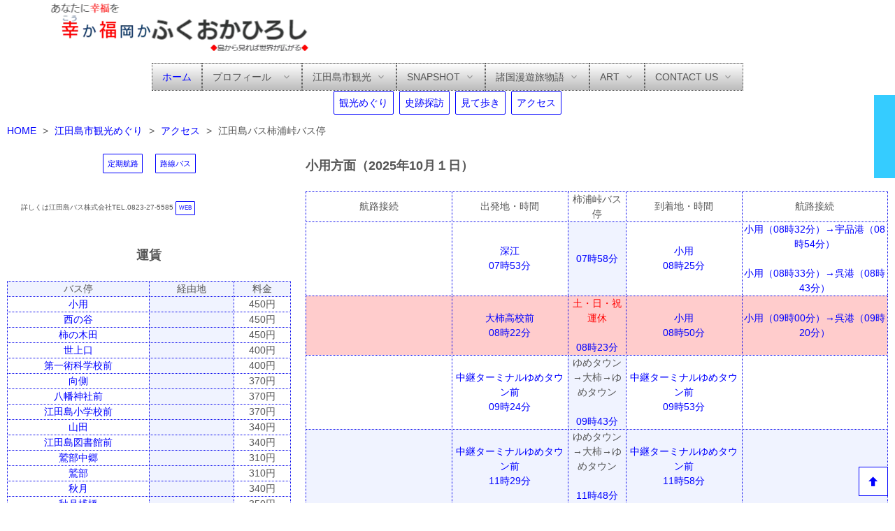

--- FILE ---
content_type: text/html
request_url: https://www.fukuoka.am/walk/access/1440.html
body_size: 107477
content:
<!DOCTYPE html>
<html lang="ja">
 <head> 
  <meta charset="UTF-8"> 
  <meta http-equiv="content-type" content="text/html; charset=UTF-8"> 
  <link rel="dns-prefetch" href="//sync5-res.digitalstage.jp"> 
  <link rel="dns-prefetch" href="//sync5-cnsl.digitalstage.jp"> 
  <meta name="robots" content="index"> 
  <meta name="viewport" content="width=device-width, initial-scale=1"> 
  <meta name="description" content="江田島バス　柿浦峠バス停　時刻表"> 
  <meta property="og:title" content="江田島市情報　|　江田島バス柿浦峠バス停"> 
  <meta property="og:type" content="website"> 
  <meta property="og:image" content="https://www.fukuoka.am//bdflashinfo/thumbnail.png"> 
  <meta property="og:url" content="https://www.fukuoka.am/walk/access/1440.html"> 
  <meta property="og:site_name" content="江田島市情報"> 
  <meta property="og:description" content="江田島バス　柿浦峠バス停　時刻表"> 
  <meta name="twitter:card" content="summary_large_image"> 
  <meta name="twitter:image" content="https://www.fukuoka.am/bdflashinfo/thumbnail.png"> 
  <meta name="note:card" content="summary_large_image"> 
  <link rel="canonical" href="https://www.fukuoka.am/walk/access/1440.html"> 
  <title>江田島市情報　|　江田島バス柿浦峠バス停</title> 
  <link rel="stylesheet" type="text/css" href="../../_module/styles/bind.css?v=17.0.6" id="bind-css"> 
  <link rel="stylesheet" type="text/css" href="../../_dress/master/base.css?1768221599668"> 
  <link rel="stylesheet" type="text/css" href="1440.css?1768221599670c0100" id="page-css">    
  <link rel="stylesheet" type="text/css" href="../../_csslinkbtn/btn-import.css?1768221280905" id="linkbtn-css"> 
  <!-- Global site tag (gtag.js) - Google Analytics --> 
  <script async src="https://www.googletagmanager.com/gtag/js?id=UA-57070976-1"></script> 
  <script>
window.dataLayer = window.dataLayer || [];
function gtag(){dataLayer.push(arguments);}

gtag('js', new Date());

gtag('config', 'UA-57070976-1');
</script> 
 </head> 
 <body id="l-3" class="l-3 -dress_master bd-webp" data-type="responsive" data-ga-traking="true" data-page-animation="none"> 
  <div id="page" class="bg-window "> 
   <div class="bg-document"> 
    <noscript> 
     <div id="js-off"> 
      <img src="../../_module/images/noscript.gif" alt="Enable JavaScript in your browser. このウェブサイトはJavaScriptをオンにしてご覧下さい。"> 
     </div> 
    </noscript> 
    <div id="a-header" data-float="false" class="a-header   cssskin-_area_header"> 
     <header> 
      <div class="site_frame"> 
       <section> 
        <div id="bk96687784" class="b-plain c-space_normal c-sp-space_normal c-sp-padding_normal cssskin-_block_header init-block_animation" data-bk-id="bk96687784" data-shared="true" data-sharedname="_ヘッダー" data-animated="bothSideIn"> 
         <div class=" g-column -col2 -sp-col1"> 
          <div class=" column -column1"> 
           <div class=" c-body c-left"> 
            <div class="c-img c-fleft  "> 
             <a href="../../" data-pid="6102551"> 
              <picture> 
               <source type="image/webp" srcset="../../_src/93034668/sign.webp?v=1768221280905"> 
               <img src="../../_src/93034668/sign.png?v=1768221280905" width="400" height="80" alt="" id="imgsrc93034668_1" class=" c-no_adjust" loading="lazy"> 
              </picture></a> 
            </div> 
           </div> 
          </div> 
          <div class=" column -column2 -column-lasts"> 
           <div class=" c-body c-right"> 
            <span class="js-sync -twitbatch -follow-me" style="display:none;">,fortunehills,follow-me,{"account":"fortunehills","label":"follow-me","color":"35ccff","side":"r","top":"136"}</span> 
           </div> 
          </div> 
         </div> 
        </div> 
        <div id="bk96688715" class="b-megamenu c-sp-padding_narrow cssskin-_block_header" data-bk-id="bk96688715" data-shared="true" data-sharedname="メガメニュー" data-anim-speed="400" data-anim-sp-speed="400" data-anim-type="easeOutQuart" data-anim-sp-type="easeOutQuart"> 
         <nav> 
          <div id="js-globalNavigation" data-slide-type="rightSlide" data-btn-position="rightTop"> 
           <ul class=" megamenu-list"> 
            <li> 
             <div class=" b-megamenu_navigation"> 
              <a href="../../" data-pid="6102551">ホーム</a> 
             </div></li> 
            <li> 
             <div class=" b-megamenu_navigation"> 
              <a href="../../profile/" data-pid="6102552">プロフィール</a>&nbsp; 
              <div class=" c-megamenu-icon_allow"> 
               <svg xmlns="http://www.w3.org/2000/svg" width="48" height="48" viewbox="0 0 48 48"> 
                <title>bottom_arrow</title> 
                <polygon points="24 32.83 10.59 19.41 13.41 16.59 24 27.17 34.59 16.59 37.41 19.41 24 32.83"></polygon> 
                <rect width="48" height="48" fill="none"></rect> 
               </svg> 
              </div> 
             </div> 
             <div class=" b-megamenu_contents"> 
              <div class=" column"> 
               <ul class="c-list-sign"> 
                <li><a href="../../profile/" data-pid="6102552">プロフィール</a></li> 
               </ul> 
              </div> 
              <div class=" column"> 
               <ul class="c-list-sign"> 
                <li><a href="../../profile/blog.html" data-pid="6102553">ブログ</a></li> 
               </ul> 
              </div> 
              <div class=" column"> 
               <ul class="c-list-sign"> 
                <li><a href="../../profile/entertainment/" data-pid="6102588">エンターテイメント</a></li> 
               </ul> 
              </div> 
              <div class=" column"> 
               <ul class="c-list-sign"> 
                <li><a href="../../profile/eat/" data-pid="6102955">食べる探訪記</a></li> 
               </ul> 
              </div> 
              <div class=" column"> 
               <ul class="c-list-sign"> 
                <li><a href="../../profile/cruise/" data-pid="6102602">瀬戸内クルーズ「福洋丸」</a></li> 
               </ul> 
              </div> 
              <div class=" column"> 
               <ul class="c-list-sign"> 
                <li><a href="../../profile/agriculture/" data-pid="6102958">農業日誌</a></li> 
               </ul> 
              </div> 
              <div class=" column"> 
               <ul class="c-list-sign"> 
                <li><a href="../../profile/link.html" data-pid="6102953">リンク</a></li> 
               </ul> 
              </div> 
             </div></li> 
            <li> 
             <div class=" b-megamenu_navigation"> 
              <a href="../../walk/" data-pid="6102554">江田島市観光</a> 
              <div class=" c-megamenu-icon_allow"> 
               <svg xmlns="http://www.w3.org/2000/svg" width="48" height="48" viewbox="0 0 48 48"> 
                <title>bottom_arrow</title> 
                <polygon points="24 32.83 10.59 19.41 13.41 16.59 24 27.17 34.59 16.59 37.41 19.41 24 32.83"></polygon> 
                <rect width="48" height="48" fill="none"></rect> 
               </svg> 
              </div> 
             </div> 
             <div class=" b-megamenu_contents"> 
              <div class=" column"> 
               <p class="c-lead">江田島市観光情報</p> 
               <ul class="c-list-sign"> 
                <li><a href="../../walk/information/sight.html" data-pid="6102576">観光マップ</a></li> 
                <li><a href="../../walk/information/hotel.html" data-pid="6102577">宿泊マップ</a></li> 
                <li><a href="../../walk/information/restaurant.html" data-pid="6102578">飲食店マップ</a></li> 
                <li><a href="../../walk/information/cycle.html" data-pid="6102579">サイクリングマップ</a></li> 
                <li><a href="../../walk/information/toilet.html" data-pid="6102580">トイレマップ</a></li> 
               </ul> 
              </div> 
              <div class=" column"> 
               <p class="c-lead">江田島市ブラブラ</p> 
               <ul class="c-list-sign"> 
                <li><a href="../../walk/walkabout/" data-pid="6102594">見て歩き</a></li> 
                <li><a href="../../walk/history/" data-pid="6102605">史跡探訪</a></li> 
               </ul> 
              </div> 
              <div class=" column"> 
               <p class="c-lead">江田島市のアクセス</p> 
               <ul class="c-list-sign"> 
                <li><a href="../../walk/access/" data-pid="6102617">バス・定期航路総合案内</a></li> 
                <li><a href="../../walk/access/shiplist.html" data-pid="6102618">江田島市航路一覧</a></li> 
                <li><a href="../../walk/access/buslist.html" data-pid="6102619">江田島市バス総合案内</a></li> 
               </ul> 
              </div> 
              <div class=" column"> 
               <p class="c-lead">定期航路</p> 
               <ul class="c-list-sign"> 
                <li><a href="../../walk/access/0822516020.html" data-pid="6102627">切串（西沖）－宇品航路</a></li> 
                <li><a href="../../walk/access/0823388988.html" data-pid="6102628">切串（吹越）－天応航路</a></li> 
                <li><a href="../../walk/access/0822531212_01.html" data-pid="6102629">小用－呉航路</a></li> 
                <li><a href="../../walk/access/0822531212_02.html" data-pid="6102630">小用－宇品航路</a></li> 
                <li><a href="../../walk/access/0822531212_03.html" data-pid="6102631">中町・高田－宇品航路</a></li> 
                <li><a href="../../walk/access/0822531212_04.html" data-pid="6102632">三高－宇品航路</a></li> 
               </ul> 
              </div> 
             </div></li> 
            <li> 
             <div class=" b-megamenu_navigation">
               SNAPSHOT 
              <div class=" c-megamenu-icon_allow"> 
               <svg xmlns="http://www.w3.org/2000/svg" width="48" height="48" viewbox="0 0 48 48"> 
                <title>bottom_arrow</title> 
                <polygon points="24 32.83 10.59 19.41 13.41 16.59 24 27.17 34.59 16.59 37.41 19.41 24 32.83"></polygon> 
                <rect width="48" height="48" fill="none"></rect> 
               </svg> 
              </div> 
             </div> 
             <div class=" b-megamenu_contents"> 
              <div class=" column"> 
               <ul class="c-list-sign"> 
                <li><a href="../../snapshot/" data-pid="6102555">SNAPSHOT総合メニュー</a></li> 
               </ul> 
              </div> 
              <div class=" column"> 
               <p class="c-lead">江田島市内記録写真</p> 
               <ul class="c-list-sign"> 
                <li><a href="../../snapshot/famousview/" data-pid="6102573">瀬戸内百景</a></li> 
                <li><a href="../../snapshot/ship/" data-pid="6102591">船を探して　にし・ひがし</a></li> 
                <li><a href="../../snapshot/requiem/" data-pid="6102599">役目を終えた船の鎮魂歌</a></li> 
                <li><a href="../../snapshot/20180706/" data-pid="6102614">平成30年７月豪雨の記録</a></li> 
               </ul> 
              </div> 
              <div class=" column"> 
               <p class="c-lead">後世に残す映像の記録</p> 
               <ul class="c-list-sign"> 
                <li><a href="../../snapshot/archive/" data-pid="6102961">後世に残す島の記録</a></li> 
                <li><a href="../../snapshot/archive/20190812.html" data-pid="6102962">シラス漁</a></li> 
                <li><a href="../../snapshot/archive/20190430.html" data-pid="6102963">月</a></li> 
                <li><a href="../../snapshot/archive/20170904.html" data-pid="6102964">かきひび</a></li> 
               </ul> 
              </div> 
             </div></li> 
            <li> 
             <div class=" b-megamenu_navigation"> 
              <a href="../../travel/" data-pid="6102556">諸国漫遊旅物語</a> 
              <div class=" c-megamenu-icon_allow"> 
               <svg xmlns="http://www.w3.org/2000/svg" width="48" height="48" viewbox="0 0 48 48"> 
                <title>bottom_arrow</title> 
                <polygon points="24 32.83 10.59 19.41 13.41 16.59 24 27.17 34.59 16.59 37.41 19.41 24 32.83"></polygon> 
                <rect width="48" height="48" fill="none"></rect> 
               </svg> 
              </div> 
             </div> 
             <div class=" b-megamenu_contents"> 
              <div class=" column"> 
               <p class="c-lead">総合メニュー</p> 
               <ul class="c-list-sign"> 
                <li><a href="../../travel/" data-pid="6102556">諸国漫遊旅物語</a></li> 
               </ul> 
              </div> 
              <div class=" column"> 
               <p class="c-lead">東北</p> 
               <ul class="c-list-sign"> 
                <li><a href="../../travel/02/" data-pid="6102583">青森県</a></li> 
                <li><a href="../../travel/03/" data-pid="6102596">岩手県</a></li> 
               </ul> 
               <ul class="c-list-sign"> 
                <li><a href="../../travel/04/" data-pid="6102608">宮城県</a></li> 
                <li><a href="../../travel/05/" data-pid="6102611">秋田県</a></li> 
                <li><a href="../../travel/06/" data-pid="6102965">山形県</a></li> 
                <li><a href="../../travel/07/" data-pid="6102968">福島県</a></li> 
               </ul> 
              </div> 
              <div class=" column"> 
               <p class="c-lead">関東・甲信越</p> 
               <ul class="c-list-sign"> 
                <li><a href="../../travel/11/" data-pid="6102971">埼玉県</a></li> 
                <li><a href="../../travel/13/" data-pid="6102974">東京都</a></li> 
               </ul> 
               <ul class="c-list-sign"> 
                <li><a href="../../travel/14/" data-pid="6102977">神奈川県</a></li> 
                <li><a href="../../travel/19/" data-pid="6102980">山梨県</a></li> 
               </ul> 
              </div> 
              <div class=" column"> 
               <p class="c-lead">近畿</p> 
               <ul class="c-list-sign"> 
                <li><a href="../../travel/26/" data-pid="6102983">京都府</a></li> 
                <li><a href="../../travel/28/" data-pid="6102986">兵庫県</a></li> 
                <li><a href="../../travel/29/" data-pid="6102989">奈良県</a></li> 
               </ul> 
              </div> 
              <div class=" column"> 
               <p class="c-lead">中国・四国</p> 
               <ul class="c-list-sign"> 
                <li><a href="../../travel/31/" data-pid="6102992">鳥取県</a></li> 
                <li><a href="../../travel/32/" data-pid="6102998">島根県</a></li> 
                <li><a href="../../travel/34/" data-pid="6103001">広島県</a></li> 
                <li><a href="../../travel/35/" data-pid="6103004">山口県</a></li> 
                <li><a href="../../travel/38/" data-pid="6103007">愛媛県</a></li> 
               </ul> 
              </div> 
              <div class=" column"> 
               <p class="c-lead">東日本大震災被災地歩く</p> 
               <ul class="c-list-sign"> 
                <li><a href="../../travel/20110311/" data-pid="6103010">写真集</a></li> 
               </ul> 
              </div> 
             </div></li> 
            <li> 
             <div class=" b-megamenu_navigation"> 
              <a href="../../art/" data-pid="6102557">ART</a> 
              <div class=" c-megamenu-icon_allow"> 
               <svg xmlns="http://www.w3.org/2000/svg" width="48" height="48" viewbox="0 0 48 48"> 
                <title>bottom_arrow</title> 
                <polygon points="24 32.83 10.59 19.41 13.41 16.59 24 27.17 34.59 16.59 37.41 19.41 24 32.83"></polygon> 
                <rect width="48" height="48" fill="none"></rect> 
               </svg> 
              </div> 
             </div> 
             <div class=" b-megamenu_contents"> 
              <div class=" column"> 
               <ul class="c-list-sign"> 
                <li><a href="../../art/" data-pid="6102557">造形作家　花村憲夫</a></li> 
               </ul> 
              </div> 
              <div class=" column"> 
               <ul class="c-list-sign"> 
                <li><a href="../../art/20190209.html" data-pid="6102558">わからなさに触れる　空白の館展</a>&nbsp;</li> 
               </ul> 
              </div> 
              <div class=" column"> 
               <ul class="c-list-sign"> 
                <li><a href="../../art/space/" data-pid="6102586">照応する空間</a></li> 
               </ul> 
              </div> 
             </div></li> 
            <li> 
             <div class=" b-megamenu_navigation"> 
              <a href="../../regulation/privacy.html" data-pid="6102571">CONTACT US</a> 
              <div class=" c-megamenu-icon_allow"> 
               <svg xmlns="http://www.w3.org/2000/svg" width="48" height="48" viewbox="0 0 48 48"> 
                <title>bottom_arrow</title> 
                <polygon points="24 32.83 10.59 19.41 13.41 16.59 24 27.17 34.59 16.59 37.41 19.41 24 32.83"></polygon> 
                <rect width="48" height="48" fill="none"></rect> 
               </svg> 
              </div> 
             </div> 
             <div class=" b-megamenu_contents"> 
              <div class=" column"> 
               <ul class="c-list-sign"> 
                <li><a href="../../regulation/inquiry.html" data-pid="6102572">問い合わせ</a></li> 
               </ul> 
              </div> 
              <div class=" column"> 
               <ul class="c-list-sign"> 
                <li><a href="../../regulation/privacy.html" data-pid="6102571">プライベートポリシー</a></li> 
               </ul> 
              </div> 
             </div></li> 
           </ul> 
          </div> 
          <div id="spNavigationTrigger" class=" c-sp_navigation_btn"></div> 
         </nav> 
        </div> 
        <div id="bk96685687" class="b-plain c-space_normal c-sp-space_normal c-sp-padding_init cssskin-_block_header init-block_animation init-sp-block_animation" data-bk-id="bk96685687" data-shared="true" data-sharedname="menu_sight" data-animated="fadeIn" data-sp-animated="fadeInRight"> 
         <div class=" column -column1"> 
          <div class=" c-body c-center"> 
           <a href="../../walk/" data-pid="6102554" class="menu_a">観光めぐり</a>&nbsp; 
           <a href="../../walk/history/" data-pid="6102605" class="menu_a">史跡探訪</a>&nbsp; 
           <a href="../../walk/walkabout/" data-pid="6102594" class="menu_a">見て歩き</a>&nbsp; 
           <a href="../../walk/access/" data-pid="6102617" class="menu_a">アクセス</a> 
          </div> 
         </div> 
        </div> 
        <div id="bk96686128" class="b-plain c-space_wide c-sp-space_normal c-padding_narrow c-sp-padding_normal cssskin-_block_header" data-bk-id="bk96686128" data-shared="true" data-sharedname="_パンくず"> 
         <div class=" column -column1"> 
          <p class=" c-body"> </p> 
          <ul class="c-breadcrumb"> 
           <li><a href="../../" data-pid="6102551">HOME</a></li> 
           <li><span> &gt; </span></li> 
           <li><a href="../" data-pid="6102554">江田島市観光めぐり</a></li> 
           <li><span> &gt; </span></li> 
           <li><a href="./" data-pid="6102617">アクセス</a></li> 
           <li><span> &gt; </span></li> 
           <li class="c-current">江田島バス柿浦峠バス停</li> 
          </ul> 
          <p></p> 
         </div> 
        </div> 
       </section> 
      </div> 
     </header> 
    </div> 
    <div id="a-ghost_header" data-effect="fade" data-float="true" class="a-ghost_header js-ghost_mode  cssskin-_block_ghost_header"> 
     <header> 
      <div class="site_frame"> 
       <section> 
        <div id="bk96689197" class="b-megamenu c-sp-padding_normal cssskin-_block_ghost_header" data-bk-id="bk96689197" data-shared="true" data-sharedname="ゴーストヘッダー" data-anim-speed="400" data-anim-sp-speed="400" data-anim-type="easeOutQuart" data-anim-sp-type="easeOutQuart"> 
         <nav> 
          <ul class=" megamenu-list"> 
           <li> 
            <div class=" b-megamenu_navigation"> 
             <a href="../../" data-pid="6102551">ホーム</a> 
            </div></li> 
           <li> 
            <div class=" b-megamenu_navigation"> 
             <a href="../../profile/" data-pid="6102552">プロフィール</a>&nbsp; 
             <div class=" c-megamenu-icon_allow"> 
              <svg xmlns="http://www.w3.org/2000/svg" width="48" height="48" viewbox="0 0 48 48"> 
               <title>bottom_arrow</title> 
               <polygon points="24 32.83 10.59 19.41 13.41 16.59 24 27.17 34.59 16.59 37.41 19.41 24 32.83"></polygon> 
               <rect width="48" height="48" fill="none"></rect> 
              </svg> 
             </div> 
            </div> 
            <div class=" b-megamenu_contents"> 
             <div class=" column"> 
              <ul class="c-list-sign"> 
               <li><a href="../../profile/" data-pid="6102552">プロフィール</a></li> 
              </ul> 
             </div> 
             <div class=" column"> 
              <ul class="c-list-sign"> 
               <li><a href="../../profile/blog.html" data-pid="6102553">ブログ</a></li> 
              </ul> 
             </div> 
             <div class=" column"> 
              <ul class="c-list-sign"> 
               <li><a href="../../profile/entertainment/" data-pid="6102588">エンターテイメント</a></li> 
              </ul> 
             </div> 
             <div class=" column"> 
              <ul class="c-list-sign"> 
               <li><a href="../../profile/eat/" data-pid="6102955">食べる探訪記</a></li> 
              </ul> 
             </div> 
             <div class=" column"> 
              <ul class="c-list-sign"> 
               <li><a href="../../profile/cruise/" data-pid="6102602">瀬戸内クルーズ「福洋丸」</a></li> 
              </ul> 
             </div> 
             <div class=" column"> 
              <ul class="c-list-sign"> 
               <li><a href="../../profile/agriculture/" data-pid="6102958">農業日誌</a></li> 
              </ul> 
             </div> 
            </div></li> 
           <li> 
            <div class=" b-megamenu_navigation">
              &nbsp; 
             <a href="../../walk/" data-pid="6102554">江田島市観光</a> 
             <div class=" c-megamenu-icon_allow"> 
              <svg xmlns="http://www.w3.org/2000/svg" width="48" height="48" viewbox="0 0 48 48"> 
               <title>bottom_arrow</title> 
               <polygon points="24 32.83 10.59 19.41 13.41 16.59 24 27.17 34.59 16.59 37.41 19.41 24 32.83"></polygon> 
               <rect width="48" height="48" fill="none"></rect> 
              </svg> 
             </div> 
            </div> 
            <div class=" b-megamenu_contents"> 
             <div class=" column"> 
              <p class="c-lead">江田島市観光情報</p> 
              <ul class="c-list-sign"> 
               <li><a href="../../walk/information/sight.html" data-pid="6102576">観光マップ</a></li> 
               <li><a href="../../walk/information/hotel.html" data-pid="6102577">宿泊マップ</a></li> 
               <li><a href="../../walk/information/restaurant.html" data-pid="6102578">飲食店マップ</a></li> 
               <li><a href="../../walk/information/cycle.html" data-pid="6102579">サイクリングマップ</a></li> 
               <li><a href="../../walk/information/toilet.html" data-pid="6102580">トイレマップ</a></li> 
              </ul> 
             </div> 
             <div class=" column"> 
              <p class="c-lead">江田島市ブラブラ</p> 
              <ul class="c-list-sign"> 
               <li><a href="../../walk/walkabout/" data-pid="6102594">見て歩き</a></li> 
               <li><a href="../../walk/history/" data-pid="6102605">史跡探訪</a></li> 
              </ul> 
             </div> 
             <div class=" column"> 
              <p class="c-lead">江田島市のアクセス</p> 
              <ul class="c-list-sign"> 
               <li><a href="../../walk/access/" data-pid="6102617">バス・定期航路総合案内</a></li> 
               <li><a href="../../walk/access/shiplist.html" data-pid="6102618">江田島市航路一覧</a></li> 
               <li><a href="../../walk/access/buslist.html" data-pid="6102619">江田島市バス総合案内</a></li> 
              </ul> 
             </div> 
             <div class=" column"> 
              <p class="c-lead">定期航路</p> 
              <ul class="c-list-sign"> 
               <li><a href="../../walk/access/0822516020.html" data-pid="6102627">切串（西沖）－宇品航路</a></li> 
               <li><a href="../../walk/access/0823388988.html" data-pid="6102628">切串（吹越）－天応航路</a></li> 
               <li><a href="../../walk/access/0822531212_01.html" data-pid="6102629">小用－呉航路</a></li> 
               <li><a href="../../walk/access/0822531212_02.html" data-pid="6102630">小用－宇品航路</a></li> 
               <li><a href="../../walk/access/0822531212_03.html" data-pid="6102631">中町・高田－宇品航路</a></li> 
               <li><a href="../../walk/access/0822531212_04.html" data-pid="6102632">三高－宇品航路</a></li> 
              </ul> 
             </div> 
            </div></li> 
           <li> 
            <div class=" b-megamenu_navigation">
              SNAPSHOT 
             <div class=" c-megamenu-icon_allow"> 
              <svg xmlns="http://www.w3.org/2000/svg" width="48" height="48" viewbox="0 0 48 48"> 
               <title>bottom_arrow</title> 
               <polygon points="24 32.83 10.59 19.41 13.41 16.59 24 27.17 34.59 16.59 37.41 19.41 24 32.83"></polygon> 
               <rect width="48" height="48" fill="none"></rect> 
              </svg> 
             </div> 
            </div> 
            <div class=" b-megamenu_contents"> 
             <div class=" column"> 
              <ul class="c-list-sign"> 
               <li><a href="../../snapshot/" data-pid="6102555">SNAPSHOT総合メニュー</a></li> 
              </ul> 
             </div> 
             <div class=" column"> 
              <p class="c-lead">江田島市内記録写真</p> 
              <ul class="c-list-sign"> 
               <li><a href="../../snapshot/famousview/" data-pid="6102573">瀬戸内百景</a></li> 
               <li><a href="../../snapshot/ship/" data-pid="6102591">船を探して　にし・ひがし</a></li> 
               <li><a href="../../snapshot/requiem/" data-pid="6102599">役目を終えた船の鎮魂歌</a></li> 
               <li><a href="../../snapshot/20180706/" data-pid="6102614">平成30年７月豪雨の記録</a></li> 
              </ul> 
             </div> 
             <div class=" column"> 
              <p class="c-lead">後世に残す映像の記録</p> 
              <ul class="c-list-sign"> 
               <li><a href="../../snapshot/archive/" data-pid="6102961">後世に残す島の記録</a></li> 
               <li><a href="../../snapshot/archive/20190812.html" data-pid="6102962">シラス漁</a></li> 
               <li><a href="../../snapshot/archive/20190430.html" data-pid="6102963">月</a></li> 
               <li><a href="../../snapshot/archive/20170904.html" data-pid="6102964">かきひび</a></li> 
              </ul> 
             </div> 
            </div></li> 
           <li> 
            <div class=" b-megamenu_navigation"> 
             <a href="../../travel/" data-pid="6102556">諸国漫遊旅物語</a> 
             <div class=" c-megamenu-icon_allow"> 
              <svg xmlns="http://www.w3.org/2000/svg" width="48" height="48" viewbox="0 0 48 48"> 
               <title>bottom_arrow</title> 
               <polygon points="24 32.83 10.59 19.41 13.41 16.59 24 27.17 34.59 16.59 37.41 19.41 24 32.83"></polygon> 
               <rect width="48" height="48" fill="none"></rect> 
              </svg> 
             </div> 
            </div> 
            <div class=" b-megamenu_contents"> 
             <div class=" column"> 
              <p class="c-lead">総合メニュー</p> 
              <ul class="c-list-sign"> 
               <li><a href="../../travel/" data-pid="6102556">諸国漫遊旅物語</a></li> 
              </ul> 
             </div> 
             <div class=" column"> 
              <p class="c-lead">東北</p> 
              <ul class="c-list-sign"> 
               <li><a href="../../travel/02/" data-pid="6102583">青森県</a></li> 
               <li><a href="../../travel/03/" data-pid="6102596">岩手県</a></li> 
              </ul> 
              <ul class="c-list-sign"> 
               <li><a href="../../travel/04/" data-pid="6102608">宮城県</a></li> 
               <li><a href="../../travel/05/" data-pid="6102611">秋田県</a></li> 
               <li><a href="../../travel/06/" data-pid="6102965">山形県</a></li> 
               <li><a href="../../travel/07/" data-pid="6102968">福島県</a></li> 
              </ul> 
             </div> 
             <div class=" column"> 
              <p class="c-lead">関東・甲信越</p> 
              <ul class="c-list-sign"> 
               <li><a href="../../travel/11/" data-pid="6102971">埼玉県</a></li> 
               <li><a href="../../travel/13/" data-pid="6102974">東京都</a></li> 
              </ul> 
              <ul class="c-list-sign"> 
               <li><a href="../../travel/14/" data-pid="6102977">神奈川県</a></li> 
               <li><a href="../../travel/19/" data-pid="6102980">山梨県</a></li> 
              </ul> 
             </div> 
             <div class=" column"> 
              <p class="c-lead">近畿</p> 
              <ul class="c-list-sign"> 
               <li><a href="../../travel/26/" data-pid="6102983">京都府</a></li> 
               <li><a href="../../travel/28/" data-pid="6102986">兵庫県</a></li> 
               <li><a href="../../travel/29/" data-pid="6102989">奈良県</a></li> 
              </ul> 
             </div> 
             <div class=" column"> 
              <p class="c-lead">中国・四国</p> 
              <ul class="c-list-sign"> 
               <li><a href="../../travel/31/" data-pid="6102992">鳥取県</a></li> 
               <li><a href="../../travel/32/" data-pid="6102998">島根県</a></li> 
               <li><a href="../../travel/34/" data-pid="6103001">広島県</a></li> 
               <li><a href="../../travel/35/" data-pid="6103004">山口県</a></li> 
               <li><a href="../../travel/38/" data-pid="6103007">愛媛県</a></li> 
              </ul> 
             </div> 
             <div class=" column"> 
              <p class="c-lead">東日本大震災被災地歩く</p> 
              <ul class="c-list-sign"> 
               <li><a href="../../travel/20110311/" data-pid="6103010">写真集</a></li> 
              </ul> 
             </div> 
            </div></li> 
           <li> 
            <div class=" b-megamenu_navigation"> 
             <a href="../../art/" data-pid="6102557">ART</a> 
             <div class=" c-megamenu-icon_allow"> 
              <svg xmlns="http://www.w3.org/2000/svg" width="48" height="48" viewbox="0 0 48 48"> 
               <title>bottom_arrow</title> 
               <polygon points="24 32.83 10.59 19.41 13.41 16.59 24 27.17 34.59 16.59 37.41 19.41 24 32.83"></polygon> 
               <rect width="48" height="48" fill="none"></rect> 
              </svg> 
             </div> 
            </div> 
            <div class=" b-megamenu_contents"> 
             <div class=" column"> 
              <ul class="c-list-sign"> 
               <li><a href="../../art/" data-pid="6102557">造形作家　花村憲夫</a></li> 
              </ul> 
             </div> 
             <div class=" column"> 
              <ul class="c-list-sign"> 
               <li><a href="../../art/20190209.html" data-pid="6102558">わからなさに触れる　空白の館展</a>&nbsp;</li> 
              </ul> 
             </div> 
             <div class=" column"> 
              <ul class="c-list-sign"> 
               <li><a href="../../art/space/" data-pid="6102586">照応する空間</a></li> 
              </ul> 
             </div> 
            </div></li> 
           <li> 
            <div class=" b-megamenu_navigation"> 
             <a href="../../regulation/privacy.html" data-pid="6102571">CONTACT US</a> 
             <div class=" c-megamenu-icon_allow"> 
              <svg xmlns="http://www.w3.org/2000/svg" width="48" height="48" viewbox="0 0 48 48"> 
               <title>bottom_arrow</title> 
               <polygon points="24 32.83 10.59 19.41 13.41 16.59 24 27.17 34.59 16.59 37.41 19.41 24 32.83"></polygon> 
               <rect width="48" height="48" fill="none"></rect> 
              </svg> 
             </div> 
            </div> 
            <div class=" b-megamenu_contents"> 
             <div class=" column"> 
              <ul class="c-list-sign"> 
               <li><a href="../../regulation/inquiry.html" data-pid="6102572">問い合わせ</a></li> 
              </ul> 
             </div> 
             <div class=" column"> 
              <ul class="c-list-sign"> 
               <li><a href="../../regulation/privacy.html" data-pid="6102571">プライベートポリシー</a></li> 
              </ul> 
             </div> 
            </div></li> 
          </ul> 
         </nav> 
        </div> 
       </section> 
      </div> 
     </header> 
    </div> 
    <div id="a-billboard" class="a-billboard    cssskin-_area_billboard"> 
     <div class="site_frame"> 
      <section> 
      </section> 
     </div> 
    </div> 
    <main> 
     <div id="a-site_contents" class="a-site_contents  noskin"> 
      <article> 
       <div class="site_frame"> 
        <div class="g-column"> 
         <div id="a-main" class="a-main column -col8 "> 
          <section> 
           <div id="bk96684759" class="b-plain c-space_normal c-sp-space_normal c-padding_narrow c-sp-padding_narrow cssskin-_block_main init-block_animation" data-bk-id="bk96684759" data-shared="true" data-sharedname="busstop_to_koyou" data-animated="fadeInDown"> 
            <div class=" column -column1"> 
             <h4 class=" c-small_headline">小用方面（2025年10月１日）</h4> 
            </div> 
           </div> 
           <div id="bk96685067" class="b-plain c-space_normal c-sp-space_normal c-padding_narrow c-sp-padding_narrow cssskin-_block_main" data-bk-id="bk96685067"> 
            <div class=" column -column1"> 
             <p class=" c-body"> </p> 
             <table style="border-collapse: collapse; width: 100%;"> 
              <tbody> 
               <tr bgcolor="#f0f3ff"> 
                <td style="text-align: center; width: 25%; border: 1px dotted #0000ed;line-height: 1.5;vertical-align:middle;">航路接続</td> 
                <td style="text-align: center; width: 20%; border: 1px dotted #0000ed;line-height: 1.5;vertical-align:middle;">出発地・時間</td> 
                <td style="text-align: center; width: 10%; border: 1px dotted #0000ed;line-height: 1.5;vertical-align:middle;">柿浦峠バス停</td> 
                <td style="text-align: center; width: 20%; border: 1px dotted #0000ed;line-height: 1.5;vertical-align:middle;">到着地・時間</td> 
                <td style="text-align: center; width: 25%; border: 1px dotted #0000ed;line-height: 1.5;vertical-align:middle;">航路接続</td> 
               </tr> 
               <tr> 
                <td style="text-align: center; background-color: #ffffff; width: 25%; border: 1px dotted #0000ed;line-height: 1.5;vertical-align:middle;">&nbsp;</td> 
                <td style="text-align: center; background-color: #ffffff; width: 20%; border: 1px dotted #0000ed;line-height: 1.5;vertical-align:middle;"><a href="./1600.html">深江<br>07時53分</a></td> 
                <td style="text-align: center; background-color: #f0f3ff; width: 10%; border: 1px dotted #0000ed;line-height: 1.5;vertical-align:middle;"><a href="./07532012.html#1440">07時58分</a></td> 
                <td style="text-align: center; background-color: #ffffff; width: 20%; border: 1px dotted #0000ed;line-height: 1.5;vertical-align:middle;"><a href="./1010.html">小用<br>08時25分</a></td> 
                <td style="text-align: center; background-color: #ffffff; width: 25%; border: 1px dotted #0000ed;line-height: 1.5;vertical-align:middle;"><a href="./0822531212_02.html">小用（08時32分）→宇品港（08時54分）</a><br><br><a href="./0822531212_01.html">小用（08時33分）→呉港（08時43分）</a></td> 
               </tr> 
               <tr> 
                <td style="text-align: center; background-color: #ffcccc; width: 25%; border: 1px dotted #0000ed;line-height: 1.5;vertical-align:middle;">&nbsp;</td> 
                <td style="text-align: center; background-color: #ffcccc; width: 20%; border: 1px dotted #0000ed;line-height: 1.5;vertical-align:middle;"><a href="./1560.html">大柿高校前<br>08時22分</a></td> 
                <td style="text-align: center; background-color: #ffcccc; width: 10%; border: 1px dotted #0000ed;line-height: 1.5;vertical-align:middle;"><span style="color: #ff0000;">土・日・祝運休</span><br><br><a href="./08222012.html#1440">08時23分</a></td> 
                <td style="text-align: center; background-color: #ffcccc; width: 20%; border: 1px dotted #0000ed;line-height: 1.5;vertical-align:middle;"><a href="./1010.html">小用<br>08時50分</a></td> 
                <td style="text-align: center; background-color: #ffcccc; width: 25%; border: 1px dotted #0000ed;line-height: 1.5;vertical-align:middle;"><a href="./0822531212_01.html">小用（09時00分）→呉港（09時20分）</a></td> 
               </tr> 
               <tr> 
                <td style="text-align: center; background-color: #ffffff; width: 25%; border: 1px dotted #0000ed;line-height: 1.5;vertical-align:middle;">&nbsp;</td> 
                <td style="text-align: center; background-color: #ffffff; width: 20%; border: 1px dotted #0000ed;line-height: 1.5;vertical-align:middle;"><a href="./1290.html">中継ターミナルゆめタウン前<br>09時24分</a></td> 
                <td style="text-align: center; background-color: #f0f3ff; width: 10%; border: 1px dotted #0000ed;line-height: 1.5;vertical-align:middle;">ゆめタウン→大柿→ゆめタウン<br><br><a href="./09243011.html#1440">09時43分</a></td> 
                <td style="text-align: center; background-color: #ffffff; width: 20%; border: 1px dotted #0000ed;line-height: 1.5;vertical-align:middle;"><a href="./1290.html">中継ターミナルゆめタウン前<br>09時53分</a></td> 
                <td style="text-align: center; background-color: #ffffff; width: 25%; border: 1px dotted #0000ed;line-height: 1.5;vertical-align:middle;">&nbsp;</td> 
               </tr> 
               <tr> 
                <td style="text-align: center; background-color: #f0f3ff; width: 25%; border: 1px dotted #0000ed;line-height: 1.5;vertical-align:middle;">&nbsp;</td> 
                <td style="text-align: center; background-color: #f0f3ff; width: 20%; border: 1px dotted #0000ed;line-height: 1.5;vertical-align:middle;"><a href="./1290.html">中継ターミナルゆめタウン前<br>11時29分</a></td> 
                <td style="text-align: center; background-color: #f0f3ff; width: 10%; border: 1px dotted #0000ed;line-height: 1.5;vertical-align:middle;">ゆめタウン→大柿→ゆめタウン<br><br><a href="./11293011.html#1440">11時48分</a></td> 
                <td style="text-align: center; background-color: #f0f3ff; width: 20%; border: 1px dotted #0000ed;line-height: 1.5;vertical-align:middle;"><a href="./1290.html">中継ターミナルゆめタウン前<br>11時58分</a></td> 
                <td style="text-align: center; background-color: #f0f3ff; width: 25%; border: 1px dotted #0000ed;line-height: 1.5;vertical-align:middle;">&nbsp;</td> 
               </tr> 
               <tr> 
                <td style="text-align: center; background-color: #ffffff; width: 25%; border: 1px dotted #0000ed;line-height: 1.5;vertical-align:middle;">&nbsp;</td> 
                <td style="text-align: center; background-color: #ffffff; width: 20%; border: 1px dotted #0000ed;line-height: 1.5;vertical-align:middle;"><a href="./1290.html">中継ターミナルゆめタウン前<br>12時28分</a></td> 
                <td style="text-align: center; background-color: #f0f3ff; width: 10%; border: 1px dotted #0000ed;line-height: 1.5;vertical-align:middle;">ゆめタウン→大柿→ゆめタウン<br><br><a href="./12283011.html#1440">12時47分</a></td> 
                <td style="text-align: center; background-color: #ffffff; width: 20%; border: 1px dotted #0000ed;line-height: 1.5;vertical-align:middle;"><a href="./1290.html">中継ターミナルゆめタウン前<br>12時57分</a></td> 
                <td style="text-align: center; background-color: #ffffff; width: 25%; border: 1px dotted #0000ed;line-height: 1.5;vertical-align:middle;">&nbsp;</td> 
               </tr> 
               <tr> 
                <td style="text-align: center; background-color: #f0f3ff; width: 25%; border: 1px dotted #0000ed;line-height: 1.5;vertical-align:middle;">&nbsp;</td> 
                <td style="text-align: center; background-color: #f0f3ff; width: 20%; border: 1px dotted #0000ed;line-height: 1.5;vertical-align:middle;"><a href="./1560.html">大柿高校前<br>17時54分</a></td> 
                <td style="text-align: center; background-color: #f0f3ff; width: 10%; border: 1px dotted #0000ed;line-height: 1.5;vertical-align:middle;"><a href="./17542012.html#1440">17時55分</a></td> 
                <td style="text-align: center; background-color: #f0f3ff; width: 20%; border: 1px dotted #0000ed;line-height: 1.5;vertical-align:middle;"><a href="./1010.html">小用<br>18時22分</a></td> 
                <td style="text-align: center; background-color: #f0f3ff; width: 25%; border: 1px dotted #0000ed;line-height: 1.5;vertical-align:middle;"><a href="./0822531212_02.html">小用（18時34分）→宇品港（18時55分）</a><br><br><a href="./0822531212_01.html">小用（18時35分）→呉港（18時55分）</a></td> 
               </tr> 
               <tr> 
                <td style="text-align: center; background-color: #ffffff; width: 25%; border: 1px dotted #0000ed;line-height: 1.5;vertical-align:middle;">&nbsp;</td> 
                <td style="text-align: center; background-color: #ffffff; width: 20%; border: 1px dotted #0000ed;line-height: 1.5;vertical-align:middle;"><a href="./1560.html">大柿高校前<br>19時18分</a></td> 
                <td style="text-align: center; background-color: #f0f3ff; width: 10%; border: 1px dotted #0000ed;line-height: 1.5;vertical-align:middle;"><a href="./19182012.html#1440">19時19分</a></td> 
                <td style="text-align: center; background-color: #ffffff; width: 20%; border: 1px dotted #0000ed;line-height: 1.5;vertical-align:middle;"><a href="./1010.html">小用<br>19時46分</a></td> 
                <td style="text-align: center; background-color: #ffffff; width: 25%; border: 1px dotted #0000ed;line-height: 1.5;vertical-align:middle;"><a href="./0822531212_01.html">小用（19時50分）→呉港（20時00分）</a></td> 
               </tr> 
               <tr> 
                <td style="text-align: center; background-color: #ffcccc; width: 25%; border: 1px dotted #0000ed;line-height: 1.5;vertical-align:middle;">&nbsp;</td> 
                <td style="text-align: center; background-color: #ffcccc; width: 20%; border: 1px dotted #0000ed;line-height: 1.5;vertical-align:middle;"><a href="./1560.html">大柿高校前<br>20時00分</a></td> 
                <td style="text-align: center; background-color: #ffcccc; width: 10%; border: 1px dotted #0000ed;line-height: 1.5;vertical-align:middle;"><span style="color: #ff0000;">土・日・祝運休</span><br><br><a href="./20002012.html#1440">20時01分</a></td> 
                <td style="text-align: center; background-color: #ffcccc; width: 20%; border: 1px dotted #0000ed;line-height: 1.5;vertical-align:middle;"><a href="./1010.html">小用<br>20時28分</a></td> 
                <td style="text-align: center; background-color: #ffcccc; width: 25%; border: 1px dotted #0000ed;line-height: 1.5;vertical-align:middle;"><a href="./0822531212_01.html">小用（20時50分）→呉港（21時00分）</a></td> 
               </tr> 
               <tr> 
                <td style="text-align: center; background-color: #ffffff; width: 25%; border: 1px dotted #0000ed;line-height: 1.5;vertical-align:middle;">&nbsp;</td> 
                <td style="text-align: center; background-color: #ffffff; width: 20%; border: 1px dotted #0000ed;line-height: 1.5;vertical-align:middle;"><a href="./1560.html">大柿高校前<br>21時16分</a></td> 
                <td style="text-align: center; background-color: #f0f3ff; width: 10%; border: 1px dotted #0000ed;line-height: 1.5;vertical-align:middle;"><a href="./21162012.html#1440">21時17分</a></td> 
                <td style="text-align: center; background-color: #ffffff; width: 20%; border: 1px dotted #0000ed;line-height: 1.5;vertical-align:middle;"><a href="./1010.html">小用<br>21時44分</a></td> 
                <td style="text-align: center; background-color: #ffffff; width: 25%; border: 1px dotted #0000ed;line-height: 1.5;vertical-align:middle;"><a href="./0822531212_01.html">小用（21時50分）→呉港（22時01分）</a><br><br><a href="./0822531212_02.html">小用（21時53分）→宇品港（22時15分）</a></td> 
               </tr> 
              </tbody> 
             </table> 
             <p></p> 
            </div> 
           </div> 
           <div id="bk96685402" class="b-plain c-space_normal c-sp-space_normal c-padding_narrow c-sp-padding_narrow cssskin-_block_main init-block_animation" data-bk-id="bk96685402" data-shared="true" data-sharedname="busstop_to_oogaki_noumi" data-animated="fadeInDown"> 
            <div class=" column -column1"> 
             <h4 class=" c-small_headline">大柿・能美方面（2025年10月１日）</h4> 
            </div> 
           </div> 
           <div id="bk96686129" class="b-plain c-space_normal c-sp-space_normal c-padding_narrow c-sp-padding_narrow cssskin-_block_main" data-bk-id="bk96686129"> 
            <div class=" column -column1"> 
             <p class=" c-body"> </p> 
             <table style="border-collapse: collapse; width: 100%;"> 
              <tbody> 
               <tr bgcolor="#f0f3ff"> 
                <td style="text-align: center; width: 25%; border: 1px dotted #0000ed;line-height: 1.5;vertical-align:middle;">航路接続</td> 
                <td style="text-align: center; width: 20%; border: 1px dotted #0000ed;line-height: 1.5;vertical-align:middle;">出発地・時間</td> 
                <td style="text-align: center; width: 10%; border: 1px dotted #0000ed;line-height: 1.5;vertical-align:middle;">柿浦峠バス停</td> 
                <td style="text-align: center; width: 20%; border: 1px dotted #0000ed;line-height: 1.5;vertical-align:middle;">到着地・時間</td> 
                <td style="text-align: center; width: 25%; border: 1px dotted #0000ed;line-height: 1.5;vertical-align:middle;">航路接続</td> 
               </tr> 
               <tr> 
                <td style="text-align: center; background-color: #ffcccc; width: 25%; border: 1px dotted #0000ed;line-height: 1.5;vertical-align:middle;"><a href="./0822531212_01.html">呉港（07時23分）→小用（07時34分）</a><br><br><a href="./0822531212_02.html">宇品港（07時15分）→小用（07時37分）</a></td> 
                <td style="text-align: center; background-color: #ffcccc; width: 20%; border: 1px dotted #0000ed;line-height: 1.5;vertical-align:middle;"><a href="./1010.html">小用<br>07時43分</a></td> 
                <td style="text-align: center; background-color: #ffcccc; width: 10%; border: 1px dotted #0000ed;line-height: 1.5;vertical-align:middle;"><span style="color: #ff0000;">土・日・祝運休</span><br><br><a href="./07431011.html#1440">08時10分</a></td> 
                <td style="text-align: center; background-color: #ffcccc; width: 20%; border: 1px dotted #0000ed;line-height: 1.5;vertical-align:middle;"><a href="./1560.html">大柿高校前<br>08時13分</a></td> 
                <td style="text-align: center; background-color: #ffcccc; width: 25%; border: 1px dotted #0000ed;line-height: 1.5;vertical-align:middle;">&nbsp;</td> 
               </tr> 
               <tr> 
                <td style="text-align: center; background-color: #f0f3ff; width: 25%; border: 1px dotted #0000ed;line-height: 1.5;vertical-align:middle;"><a href="./0822531212_02.html">宇品港（07時35分）→小用（07時57分）</a><br><br><a href="./0822531212_01.html">呉港（07時40分）→小用（08時00分）</a><br><br><a href="./0822531212_01.html">呉港（07時50分）→小用（08時00分）</a></td> 
                <td style="text-align: center; background-color: #f0f3ff; width: 20%; border: 1px dotted #0000ed;line-height: 1.5;vertical-align:middle;"><a href="./1010.html">小用<br>08時05分</a></td> 
                <td style="text-align: center; background-color: #f0f3ff; width: 10%; border: 1px dotted #0000ed;line-height: 1.5;vertical-align:middle;"><a href="./08051011.html#1440">08時32分</a></td> 
                <td style="text-align: center; background-color: #f0f3ff; width: 20%; border: 1px dotted #0000ed;line-height: 1.5;vertical-align:middle;"><a href="./1620.html">須野本<br>08時42分</a></td> 
                <td style="text-align: center; background-color: #f0f3ff; width: 25%; border: 1px dotted #0000ed;line-height: 1.5;vertical-align:middle;">&nbsp;</td> 
               </tr> 
               <tr> 
                <td style="text-align: center; background-color: #ffffff; width: 25%; border: 1px dotted #0000ed;line-height: 1.5;vertical-align:middle;"><a href="./0822531212_01.html">呉港（09時25分）→小用（09時45分）</a><br><br><a href="./0822531212_02.html">宇品港（09時24分）→小用（09時48分）</a></td> 
                <td style="text-align: center; background-color: #ffffff; width: 20%; border: 1px dotted #0000ed;line-height: 1.5;vertical-align:middle;"><a href="./1010.html">小用<br>09時52分</a></td> 
                <td style="text-align: center; background-color: #f0f3ff; width: 10%; border: 1px dotted #0000ed;line-height: 1.5;vertical-align:middle;"><a href="./09521011.html#1440">10時19分</a></td> 
                <td style="text-align: center; background-color: #ffffff; width: 20%; border: 1px dotted #0000ed;line-height: 1.5;vertical-align:middle;"><a href="./1600.html">深江<br>10時26分</a></td> 
                <td style="text-align: center; background-color: #ffffff; width: 25%; border: 1px dotted #0000ed;line-height: 1.5;vertical-align:middle;">&nbsp;</td> 
               </tr> 
               <tr> 
                <td style="text-align: center; background-color: #f0f3ff; width: 25%; border: 1px dotted #0000ed;line-height: 1.5;vertical-align:middle;"><a href="./0822531212_01.html">呉港（12時20分）→小用（12時40分）</a><br><br><a href="./0822531212_02.html">宇品港（12時23分）→小用（12時44分）</a></td> 
                <td style="text-align: center; background-color: #f0f3ff; width: 20%; border: 1px dotted #0000ed;line-height: 1.5;vertical-align:middle;"><a href="./1010.html">小用<br>12時50分</a></td> 
                <td style="text-align: center; background-color: #f0f3ff; width: 10%; border: 1px dotted #0000ed;line-height: 1.5;vertical-align:middle;"><a href="./12501011.html#1440">13時17分</a></td> 
                <td style="text-align: center; background-color: #f0f3ff; width: 20%; border: 1px dotted #0000ed;line-height: 1.5;vertical-align:middle;"><a href="./1620.html">須野本<br>13時27分</a></td> 
                <td style="text-align: center; background-color: #f0f3ff; width: 25%; border: 1px dotted #0000ed;line-height: 1.5;vertical-align:middle;">&nbsp;</td> 
               </tr> 
               <tr> 
                <td style="text-align: center; background-color: #ffffff; width: 25%; border: 1px dotted #0000ed;line-height: 1.5;vertical-align:middle;"><a href="./0822531212_01.html">呉港（14時22分）→小用（14時42分）</a><br><br><a href="./0822531212_02.html">宇品港（14時24分）→小用（14時45分）</a></td> 
                <td style="text-align: center; background-color: #ffffff; width: 20%; border: 1px dotted #0000ed;line-height: 1.5;vertical-align:middle;"><a href="./1010.html">小用<br>14時49分</a></td> 
                <td style="text-align: center; background-color: #f0f3ff; width: 10%; border: 1px dotted #0000ed;line-height: 1.5;vertical-align:middle;"><a href="./14491011.html#1440">15時16分</a></td> 
                <td style="text-align: center; background-color: #ffffff; width: 20%; border: 1px dotted #0000ed;line-height: 1.5;vertical-align:middle;"><a href="./1600.html">深江<br>15時23分</a></td> 
                <td style="text-align: center; background-color: #ffffff; width: 25%; border: 1px dotted #0000ed;line-height: 1.5;vertical-align:middle;">&nbsp;</td> 
               </tr> 
               <tr> 
                <td style="text-align: center; background-color: #f0f3ff; width: 25%; border: 1px dotted #0000ed;line-height: 1.5;vertical-align:middle;"><a href="./0822531212_01.html">呉港（15時12分）→小用（15時32分）</a><br><br><a href="./0822531212_02.html">宇品港（15時12分）→小用（15時33分）</a></td> 
                <td style="text-align: center; background-color: #f0f3ff; width: 20%; border: 1px dotted #0000ed;line-height: 1.5;vertical-align:middle;"><a href="./1010.html">小用<br>15時41分</a></td> 
                <td style="text-align: center; background-color: #f0f3ff; width: 10%; border: 1px dotted #0000ed;line-height: 1.5;vertical-align:middle;"><a href="./15411011.html#1440">16時08分</a></td> 
                <td style="text-align: center; background-color: #f0f3ff; width: 20%; border: 1px dotted #0000ed;line-height: 1.5;vertical-align:middle;"><a href="./1600.html">深江<br>16時15分</a></td> 
                <td style="text-align: center; background-color: #f0f3ff; width: 25%; border: 1px dotted #0000ed;line-height: 1.5;vertical-align:middle;">&nbsp;</td> 
               </tr> 
               <tr> 
                <td style="text-align: center; background-color: #ffffff; width: 25%; border: 1px dotted #0000ed;line-height: 1.5;vertical-align:middle;"><a href="./0822531212_01.html">呉港（17時30分）→小用（17時40分）</a></td> 
                <td style="text-align: center; background-color: #ffffff; width: 20%; border: 1px dotted #0000ed;line-height: 1.5;vertical-align:middle;"><a href="./1010.html">小用<br>17時52分</a></td> 
                <td style="text-align: center; background-color: #f0f3ff; width: 10%; border: 1px dotted #0000ed;line-height: 1.5;vertical-align:middle;"><a href="./17521011.html#1440">18時19分</a></td> 
                <td style="text-align: center; background-color: #ffffff; width: 20%; border: 1px dotted #0000ed;line-height: 1.5;vertical-align:middle;"><a href="./1560.html">大柿高校前<br>18時22分</a></td> 
                <td style="text-align: center; background-color: #ffffff; width: 25%; border: 1px dotted #0000ed;line-height: 1.5;vertical-align:middle;">&nbsp;</td> 
               </tr> 
               <tr> 
                <td style="text-align: center; background-color: #f0f3ff; width: 25%; border: 1px dotted #0000ed;line-height: 1.5;vertical-align:middle;"><a href="./0822531212_01.html">呉港（18時10分）→小用（18時30分）</a><br><br><a href="./0822531212_02.html">宇品港（18時10分）→小用（18時31分）</a></td> 
                <td style="text-align: center; background-color: #f0f3ff; width: 20%; border: 1px dotted #0000ed;line-height: 1.5;vertical-align:middle;"><a href="./1010.html">小用<br>18時38分</a></td> 
                <td style="text-align: center; background-color: #f0f3ff; width: 10%; border: 1px dotted #0000ed;line-height: 1.5;vertical-align:middle;"><a href="./18381011.html#1440">19時05分</a></td> 
                <td style="text-align: center; background-color: #f0f3ff; width: 20%; border: 1px dotted #0000ed;line-height: 1.5;vertical-align:middle;"><a href="./1560.html">大柿高校前<br>19時08分</a></td> 
                <td style="text-align: center; background-color: #f0f3ff; width: 25%; border: 1px dotted #0000ed;line-height: 1.5;vertical-align:middle;">&nbsp;</td> 
               </tr> 
               <tr> 
                <td style="text-align: center; background-color: #ffffff; width: 25%; border: 1px dotted #0000ed;line-height: 1.5;vertical-align:middle;"><a href="./0822531212_01.html">呉港（19時00分）→小用（19時20分）</a><br><br><a href="./0822531212_02.html">宇品港（18時58分）→小用（19時20分）</a></td> 
                <td style="text-align: center; background-color: #ffffff; width: 20%; border: 1px dotted #0000ed;line-height: 1.5;vertical-align:middle;"><a href="./1010.html">小用<br>19時25分</a></td> 
                <td style="text-align: center; background-color: #f0f3ff; width: 10%; border: 1px dotted #0000ed;line-height: 1.5;vertical-align:middle;"><a href="./19251011.html#1440">19時52分</a></td> 
                <td style="text-align: center; background-color: #ffffff; width: 20%; border: 1px dotted #0000ed;line-height: 1.5;vertical-align:middle;"><a href="./1560.html">大柿高校前<br>19時55分</a></td> 
                <td style="text-align: center; background-color: #ffffff; width: 25%; border: 1px dotted #0000ed;line-height: 1.5;vertical-align:middle;">&nbsp;</td> 
               </tr> 
               <tr> 
                <td style="text-align: center; background-color: #f0f3ff; width: 25%; border: 1px dotted #0000ed;line-height: 1.5;vertical-align:middle;"><a href="./0822531212_01.html">呉港（20時30分）→小用（20時40分）</a><br><br><a href="./0822531212_02.html">宇品港（20時20分）→小用（20時41分）</a></td> 
                <td style="text-align: center; background-color: #f0f3ff; width: 20%; border: 1px dotted #0000ed;line-height: 1.5;vertical-align:middle;"><a href="./1010.html">小用<br>20時44分</a></td> 
                <td style="text-align: center; background-color: #f0f3ff; width: 10%; border: 1px dotted #0000ed;line-height: 1.5;vertical-align:middle;"><a href="./20441011.html#1440">21時11分</a></td> 
                <td style="text-align: center; background-color: #f0f3ff; width: 20%; border: 1px dotted #0000ed;line-height: 1.5;vertical-align:middle;"><a href="./1560.html">大柿高校前<br>21時14分</a></td> 
                <td style="text-align: center; background-color: #f0f3ff; width: 25%; border: 1px dotted #0000ed;line-height: 1.5;vertical-align:middle;">&nbsp;</td> 
               </tr> 
              </tbody> 
             </table> 
             <p></p> 
            </div> 
           </div> 
          </section> 
         </div> 
         <div id="a-side-a" data-float="false" class="a-side-a column -col4 " data-fixed-size="null"> 
          <section> 
           <div id="bk96680203" class="b-plain c-space_normal c-sp-space_normal c-padding_narrow c-sp-padding_init cssskin-_block_side_a" data-bk-id="bk96680203" data-shared="true" data-sharedname="access_index"> 
            <div class=" column -column1"> 
             <div class=" c-body c-center"> 
              <a href="../../walk/access/shiplist.html" data-pid="6102618" class="btn-default">定期航路</a>　 
              <a href="../../walk/access/buslist.html" data-pid="6102619" class="btn-default">路線バス</a> 
             </div> 
            </div> 
           </div> 
           <div id="bk96683842" class="b-plain c-space_normal c-sp-space_normal c-padding_normal c-sp-padding_narrow cssskin-_block_side_a" data-bk-id="bk96683842"> 
            <div class=" column -column1"> 
             <p class=" c-body"><span class="js-sync -gmap" style="display:none;">,b0bdc94f-e833-4347-9fa4-54e29b57de30,,{"tempId":"gdefault","gmapWidth":"100","gmapWidthUnit":"%","gmapHeight":"450","gmapHeightUnit":"px","gmapZoomLevel":11,"gmapScrollWheel":false}</span></p> 
             <p class="c-note">詳しくは江田島バス株式会社TEL.0823-27-5585&nbsp;<a href="https://etajimabus.jp/" class="btn-default">WEB</a></p> 
            </div> 
           </div> 
           <div id="bk96685068" class="b-plain c-space_normal c-sp-space_normal c-padding_narrow c-sp-padding_narrow cssskin-_block_side_a init-block_animation" data-bk-id="bk96685068" data-animated="fadeInDown"> 
            <div class=" column -column1"> 
             <h4 class=" c-small_headline c-center">運賃</h4> 
            </div> 
           </div> 
           <div id="bk96685403" class="b-plain c-space_normal c-sp-space_normal c-padding_narrow c-sp-padding_narrow cssskin-_block_side_a" data-bk-id="bk96685403"> 
            <div class=" column -column1"> 
             <div class=" c-body c-center"> 
              <table border="1" width="100%" cellspacing="0" cellpadding="2" bgcolor="#0000cc"> 
               <tbody> 
                <tr bgcolor="#0000cc"> 
                 <td style="text-align: center; background-color: #f0f3ff; width: 50%; border: 1px dotted #0000ed;line-height: 1.5;vertical-align:middle;">バス停</td> 
                 <td style="text-align: center; background-color: #f0f3ff; width: 30%; border: 1px dotted #0000ed;line-height: 1.5;vertical-align:middle;">経由地</td> 
                 <td style="text-align: center; background-color: #f0f3ff; width: 20%; border: 1px dotted #0000ed;line-height: 1.5;vertical-align:middle;">料金</td> 
                </tr> 
                <tr> 
                 <td style="background-color: #ffffff; width: 50%; text-align: center; border: 1px dotted #0000ed;line-height: 1.5;vertical-align:middle;"><a href="./1010.html">小用</a></td> 
                 <td style="text-align: center; background-color: #f0f3ff; width: 30%; border: 1px dotted #0000ed;line-height: 1.5;vertical-align:middle;">&nbsp;</td> 
                 <td style="background-color: #ffffff; width: 20%; text-align: center; border: 1px dotted #0000ed;line-height: 1.5;vertical-align:middle;">450円</td> 
                </tr> 
                <tr> 
                 <td style="background-color: #ffffff; width: 50%; text-align: center; border: 1px dotted #0000ed;line-height: 1.5;vertical-align:middle;"><a href="./1020.html">西の谷</a></td> 
                 <td style="text-align: center; background-color: #f0f3ff; width: 30%; border: 1px dotted #0000ed;line-height: 1.5;vertical-align:middle;">&nbsp;</td> 
                 <td style="background-color: #ffffff; width: 20%; text-align: center; border: 1px dotted #0000ed;line-height: 1.5;vertical-align:middle;">450円</td> 
                </tr> 
                <tr> 
                 <td style="background-color: #ffffff; width: 50%; text-align: center; border: 1px dotted #0000ed;line-height: 1.5;vertical-align:middle;"><a href="./1030.html">柿の木田</a></td> 
                 <td style="text-align: center; background-color: #f0f3ff; width: 30%; border: 1px dotted #0000ed;line-height: 1.5;vertical-align:middle;">&nbsp;</td> 
                 <td style="background-color: #ffffff; width: 20%; text-align: center; border: 1px dotted #0000ed;line-height: 1.5;vertical-align:middle;">450円</td> 
                </tr> 
                <tr> 
                 <td style="background-color: #ffffff; width: 50%; text-align: center; border: 1px dotted #0000ed;line-height: 1.5;vertical-align:middle;"><a href="./1040.html">世上口</a></td> 
                 <td style="text-align: center; background-color: #f0f3ff; width: 30%; border: 1px dotted #0000ed;line-height: 1.5;vertical-align:middle;">&nbsp;</td> 
                 <td style="background-color: #ffffff; width: 20%; text-align: center; border: 1px dotted #0000ed;line-height: 1.5;vertical-align:middle;">400円</td> 
                </tr> 
                <tr> 
                 <td style="background-color: #ffffff; width: 50%; text-align: center; border: 1px dotted #0000ed;line-height: 1.5;vertical-align:middle;"><a href="./1160.html">第一術科学校前</a></td> 
                 <td style="text-align: center; background-color: #f0f3ff; width: 30%; border: 1px dotted #0000ed;line-height: 1.5;vertical-align:middle;">&nbsp;</td> 
                 <td style="background-color: #ffffff; width: 20%; text-align: center; border: 1px dotted #0000ed;line-height: 1.5;vertical-align:middle;">400円</td> 
                </tr> 
                <tr> 
                 <td style="background-color: #ffffff; width: 50%; text-align: center; border: 1px dotted #0000ed;line-height: 1.5;vertical-align:middle;"><a href="./1170.html">向側</a></td> 
                 <td style="text-align: center; background-color: #f0f3ff; width: 30%; border: 1px dotted #0000ed;line-height: 1.5;vertical-align:middle;">&nbsp;</td> 
                 <td style="background-color: #ffffff; width: 20%; text-align: center; border: 1px dotted #0000ed;line-height: 1.5;vertical-align:middle;">370円</td> 
                </tr> 
                <tr> 
                 <td style="background-color: #ffffff; width: 50%; text-align: center; border: 1px dotted #0000ed;line-height: 1.5;vertical-align:middle;"><a href="./1180.html">八幡神社前</a></td> 
                 <td style="text-align: center; background-color: #f0f3ff; width: 30%; border: 1px dotted #0000ed;line-height: 1.5;vertical-align:middle;">&nbsp;</td> 
                 <td style="background-color: #ffffff; width: 20%; text-align: center; border: 1px dotted #0000ed;line-height: 1.5;vertical-align:middle;">370円</td> 
                </tr> 
                <tr> 
                 <td style="background-color: #ffffff; width: 50%; text-align: center; border: 1px dotted #0000ed;line-height: 1.5;vertical-align:middle;"><a href="./1190.html">江田島小学校前</a></td> 
                 <td style="text-align: center; background-color: #f0f3ff; width: 30%; border: 1px dotted #0000ed;line-height: 1.5;vertical-align:middle;">&nbsp;</td> 
                 <td style="background-color: #ffffff; width: 20%; text-align: center; border: 1px dotted #0000ed;line-height: 1.5;vertical-align:middle;">370円</td> 
                </tr> 
                <tr> 
                 <td style="background-color: #ffffff; width: 50%; text-align: center; border: 1px dotted #0000ed;line-height: 1.5;vertical-align:middle;"><a href="./1200.html">山田</a></td> 
                 <td style="text-align: center; background-color: #f0f3ff; width: 30%; border: 1px dotted #0000ed;line-height: 1.5;vertical-align:middle;">&nbsp;</td> 
                 <td style="background-color: #ffffff; width: 20%; text-align: center; border: 1px dotted #0000ed;line-height: 1.5;vertical-align:middle;">340円</td> 
                </tr> 
                <tr> 
                 <td style="background-color: #ffffff; width: 50%; text-align: center; border: 1px dotted #0000ed;line-height: 1.5;vertical-align:middle;"><a href="./1210.html">江田島図書館前</a></td> 
                 <td style="text-align: center; background-color: #f0f3ff; width: 30%; border: 1px dotted #0000ed;line-height: 1.5;vertical-align:middle;">&nbsp;</td> 
                 <td style="background-color: #ffffff; width: 20%; text-align: center; border: 1px dotted #0000ed;line-height: 1.5;vertical-align:middle;">340円</td> 
                </tr> 
                <tr> 
                 <td style="background-color: #ffffff; width: 50%; text-align: center; border: 1px dotted #0000ed;line-height: 1.5;vertical-align:middle;"><a href="./1220.html">鷲部中郷</a></td> 
                 <td style="text-align: center; background-color: #f0f3ff; width: 30%; border: 1px dotted #0000ed;line-height: 1.5;vertical-align:middle;">&nbsp;</td> 
                 <td style="background-color: #ffffff; width: 20%; text-align: center; border: 1px dotted #0000ed;line-height: 1.5;vertical-align:middle;">310円</td> 
                </tr> 
                <tr> 
                 <td style="background-color: #ffffff; width: 50%; text-align: center; border: 1px dotted #0000ed;line-height: 1.5;vertical-align:middle;"><a href="./1230.html">鷲部</a></td> 
                 <td style="text-align: center; background-color: #f0f3ff; width: 30%; border: 1px dotted #0000ed;line-height: 1.5;vertical-align:middle;">&nbsp;</td> 
                 <td style="background-color: #ffffff; width: 20%; text-align: center; border: 1px dotted #0000ed;line-height: 1.5;vertical-align:middle;">310円</td> 
                </tr> 
                <tr> 
                 <td style="background-color: #ffffff; width: 50%; text-align: center; border: 1px dotted #0000ed;line-height: 1.5;vertical-align:middle;"><a href="./1240.html">秋月</a></td> 
                 <td style="text-align: center; background-color: #f0f3ff; width: 30%; border: 1px dotted #0000ed;line-height: 1.5;vertical-align:middle;">&nbsp;</td> 
                 <td style="background-color: #ffffff; width: 20%; text-align: center; border: 1px dotted #0000ed;line-height: 1.5;vertical-align:middle;">340円</td> 
                </tr> 
                <tr> 
                 <td style="background-color: #ffffff; width: 50%; text-align: center; border: 1px dotted #0000ed;line-height: 1.5;vertical-align:middle;"><a href="./1250.html">秋月桟橋</a></td> 
                 <td style="text-align: center; background-color: #f0f3ff; width: 30%; border: 1px dotted #0000ed;line-height: 1.5;vertical-align:middle;">&nbsp;</td> 
                 <td style="background-color: #ffffff; width: 20%; text-align: center; border: 1px dotted #0000ed;line-height: 1.5;vertical-align:middle;">350円</td> 
                </tr> 
                <tr> 
                 <td style="background-color: #ffffff; width: 50%; text-align: center; border: 1px dotted #0000ed;line-height: 1.5;vertical-align:middle;"><a href="./1260.html">江田島南部墓苑</a></td> 
                 <td style="text-align: center; background-color: #f0f3ff; width: 30%; border: 1px dotted #0000ed;line-height: 1.5;vertical-align:middle;">&nbsp;</td> 
                 <td style="background-color: #ffffff; width: 20%; text-align: center; border: 1px dotted #0000ed;line-height: 1.5;vertical-align:middle;">260円</td> 
                </tr> 
                <tr> 
                 <td style="background-color: #ffffff; width: 50%; text-align: center; border: 1px dotted #0000ed;line-height: 1.5;vertical-align:middle;"><a href="./1270.html">沖平</a></td> 
                 <td style="text-align: center; background-color: #f0f3ff; width: 30%; border: 1px dotted #0000ed;line-height: 1.5;vertical-align:middle;">&nbsp;</td> 
                 <td style="background-color: #ffffff; width: 20%; text-align: center; border: 1px dotted #0000ed;line-height: 1.5;vertical-align:middle;">240円</td> 
                </tr> 
                <tr> 
                 <td style="background-color: #ffffff; width: 50%; text-align: center; border: 1px dotted #0000ed;line-height: 1.5;vertical-align:middle;"><a href="./1280.html">江南橋（藤三）</a></td> 
                 <td style="text-align: center; background-color: #f0f3ff; width: 30%; border: 1px dotted #0000ed;line-height: 1.5;vertical-align:middle;">&nbsp;</td> 
                 <td style="background-color: #ffffff; width: 20%; text-align: center; border: 1px dotted #0000ed;line-height: 1.5;vertical-align:middle;">230円</td> 
                </tr> 
                <tr> 
                 <td style="background-color: #ffffff; width: 50%; text-align: center; border: 1px dotted #0000ed;line-height: 1.5;vertical-align:middle;"><a href="./1290.html">中継ターミナルゆめタウン前</a></td> 
                 <td style="text-align: center; background-color: #f0f3ff; width: 30%; border: 1px dotted #0000ed;line-height: 1.5;vertical-align:middle;">&nbsp;</td> 
                 <td style="background-color: #ffffff; width: 20%; text-align: center; border: 1px dotted #0000ed;line-height: 1.5;vertical-align:middle;">230円</td> 
                </tr> 
                <tr> 
                 <td style="background-color: #ffffff; width: 50%; text-align: center; border: 1px dotted #0000ed;line-height: 1.5;vertical-align:middle;"><a href="./1370.html">飛渡瀬</a></td> 
                 <td style="text-align: center; background-color: #f0f3ff; width: 30%; border: 1px dotted #0000ed;line-height: 1.5;vertical-align:middle;">&nbsp;</td> 
                 <td style="background-color: #ffffff; width: 20%; text-align: center; border: 1px dotted #0000ed;line-height: 1.5;vertical-align:middle;">210円</td> 
                </tr> 
                <tr> 
                 <td style="background-color: #ffffff; width: 50%; text-align: center; border: 1px dotted #0000ed;line-height: 1.5;vertical-align:middle;"><a href="./1380.html">外海</a></td> 
                 <td style="text-align: center; background-color: #f0f3ff; width: 30%; border: 1px dotted #0000ed;line-height: 1.5;vertical-align:middle;">&nbsp;</td> 
                 <td style="background-color: #ffffff; width: 20%; text-align: center; border: 1px dotted #0000ed;line-height: 1.5;vertical-align:middle;">210円</td> 
                </tr> 
                <tr> 
                 <td style="background-color: #ffffff; width: 50%; text-align: center; border: 1px dotted #0000ed;line-height: 1.5;vertical-align:middle;"><a href="./1390.html">庭草</a></td> 
                 <td style="text-align: center; background-color: #f0f3ff; width: 30%; border: 1px dotted #0000ed;line-height: 1.5;vertical-align:middle;">&nbsp;</td> 
                 <td style="background-color: #ffffff; width: 20%; text-align: center; border: 1px dotted #0000ed;line-height: 1.5;vertical-align:middle;">210円</td> 
                </tr> 
                <tr> 
                 <td style="background-color: #ffffff; width: 50%; text-align: center; border: 1px dotted #0000ed;line-height: 1.5;vertical-align:middle;"><a href="./1400.html">楠田</a></td> 
                 <td style="text-align: center; background-color: #f0f3ff; width: 30%; border: 1px dotted #0000ed;line-height: 1.5;vertical-align:middle;">&nbsp;</td> 
                 <td style="background-color: #ffffff; width: 20%; text-align: center; border: 1px dotted #0000ed;line-height: 1.5;vertical-align:middle;">160円</td> 
                </tr> 
                <tr> 
                 <td style="background-color: #ffffff; width: 50%; text-align: center; border: 1px dotted #0000ed;line-height: 1.5;vertical-align:middle;"><a href="./1410.html">阿浜</a></td> 
                 <td style="text-align: center; background-color: #f0f3ff; width: 30%; border: 1px dotted #0000ed;line-height: 1.5;vertical-align:middle;">&nbsp;</td> 
                 <td style="background-color: #ffffff; width: 20%; text-align: center; border: 1px dotted #0000ed;line-height: 1.5;vertical-align:middle;">160円</td> 
                </tr> 
                <tr> 
                 <td style="background-color: #ffffff; width: 50%; text-align: center; border: 1px dotted #0000ed;line-height: 1.5;vertical-align:middle;"><a href="./1420.html">柿浦浜</a></td> 
                 <td style="text-align: center; background-color: #f0f3ff; width: 30%; border: 1px dotted #0000ed;line-height: 1.5;vertical-align:middle;">&nbsp;</td> 
                 <td style="background-color: #ffffff; width: 20%; text-align: center; border: 1px dotted #0000ed;line-height: 1.5;vertical-align:middle;">140円</td> 
                </tr> 
                <tr> 
                 <td style="background-color: #ffffff; width: 50%; text-align: center; border: 1px dotted #0000ed;line-height: 1.5;vertical-align:middle;"><a href="./1430.html">柿浦桟橋</a></td> 
                 <td style="text-align: center; background-color: #f0f3ff; width: 30%; border: 1px dotted #0000ed;line-height: 1.5;vertical-align:middle;">&nbsp;</td> 
                 <td style="background-color: #ffffff; width: 20%; text-align: center; border: 1px dotted #0000ed;line-height: 1.5;vertical-align:middle;">140円</td> 
                </tr> 
                <tr> 
                 <td style="background-color: #ffffff; width: 50%; text-align: center; border: 1px dotted #0000ed;line-height: 1.5;vertical-align:middle;"><a href="./1435.html">一光ハマ前</a></td> 
                 <td style="text-align: center; background-color: #f0f3ff; width: 30%; border: 1px dotted #0000ed;line-height: 1.5;vertical-align:middle;">&nbsp;</td> 
                 <td style="background-color: #ffffff; width: 20%; text-align: center; border: 1px dotted #0000ed;line-height: 1.5;vertical-align:middle;">140円</td> 
                </tr> 
                <tr> 
                 <td style="background-color: #f0f3ff; width: 50%; text-align: center; border: 1px dotted #0000ed;line-height: 1.5;vertical-align:middle;"><a href="./1440.html">柿浦峠</a></td> 
                 <td style="text-align: center; background-color: #f0f3ff; width: 30%; border: 1px dotted #0000ed;line-height: 1.5;vertical-align:middle;">&nbsp;</td> 
                 <td style="background-color: #f0f3ff; width: 20%; text-align: center; border: 1px dotted #0000ed;line-height: 1.5;vertical-align:middle;">－</td> 
                </tr> 
                <tr> 
                 <td style="background-color: #ffffff; width: 50%; text-align: center; border: 1px dotted #0000ed;line-height: 1.5;vertical-align:middle;"><a href="./1450.html">江田島市役所前</a></td> 
                 <td style="text-align: center; background-color: #f0f3ff; width: 30%; border: 1px dotted #0000ed;line-height: 1.5;vertical-align:middle;">&nbsp;</td> 
                 <td style="background-color: #ffffff; width: 20%; text-align: center; border: 1px dotted #0000ed;line-height: 1.5;vertical-align:middle;">140円</td> 
                </tr> 
                <tr> 
                 <td style="background-color: #ffffff; width: 50%; text-align: center; border: 1px dotted #0000ed;line-height: 1.5;vertical-align:middle;"><a href="./1460.html">柿浦</a></td> 
                 <td style="text-align: center; background-color: #f0f3ff; width: 30%; border: 1px dotted #0000ed;line-height: 1.5;vertical-align:middle;">&nbsp;</td> 
                 <td style="background-color: #ffffff; width: 20%; text-align: center; border: 1px dotted #0000ed;line-height: 1.5;vertical-align:middle;">140円</td> 
                </tr> 
                <tr> 
                 <td style="background-color: #ffffff; width: 50%; text-align: center; border: 1px dotted #0000ed;line-height: 1.5;vertical-align:middle;"><a href="./1470.html">常道</a></td> 
                 <td style="text-align: center; background-color: #f0f3ff; width: 30%; border: 1px dotted #0000ed;line-height: 1.5;vertical-align:middle;">&nbsp;</td> 
                 <td style="background-color: #ffffff; width: 20%; text-align: center; border: 1px dotted #0000ed;line-height: 1.5;vertical-align:middle;">140円</td> 
                </tr> 
                <tr> 
                 <td style="background-color: #ffffff; width: 50%; text-align: center; border: 1px dotted #0000ed;line-height: 1.5;vertical-align:middle;"><a href="./1480.html">坊地</a></td> 
                 <td style="text-align: center; background-color: #f0f3ff; width: 30%; border: 1px dotted #0000ed;line-height: 1.5;vertical-align:middle;">&nbsp;</td> 
                 <td style="background-color: #ffffff; width: 20%; text-align: center; border: 1px dotted #0000ed;line-height: 1.5;vertical-align:middle;">140円</td> 
                </tr> 
                <tr> 
                 <td style="background-color: #ffffff; width: 50%; text-align: center; border: 1px dotted #0000ed;line-height: 1.5;vertical-align:middle;"><a href="./1490.html">壱畝町</a></td> 
                 <td style="text-align: center; background-color: #f0f3ff; width: 30%; border: 1px dotted #0000ed;line-height: 1.5;vertical-align:middle;">&nbsp;</td> 
                 <td style="background-color: #ffffff; width: 20%; text-align: center; border: 1px dotted #0000ed;line-height: 1.5;vertical-align:middle;">140円</td> 
                </tr> 
                <tr> 
                 <td style="background-color: #ffffff; width: 50%; text-align: center; border: 1px dotted #0000ed;line-height: 1.5;vertical-align:middle;"><a href="./1500.html">大君</a></td> 
                 <td style="text-align: center; background-color: #f0f3ff; width: 30%; border: 1px dotted #0000ed;line-height: 1.5;vertical-align:middle;">&nbsp;</td> 
                 <td style="background-color: #ffffff; width: 20%; text-align: center; border: 1px dotted #0000ed;line-height: 1.5;vertical-align:middle;">140円</td> 
                </tr> 
                <tr> 
                 <td style="background-color: #ffffff; width: 50%; text-align: center; border: 1px dotted #0000ed;line-height: 1.5;vertical-align:middle;"><a href="./1510.html">南大君</a></td> 
                 <td style="text-align: center; background-color: #f0f3ff; width: 30%; border: 1px dotted #0000ed;line-height: 1.5;vertical-align:middle;">&nbsp;</td> 
                 <td style="background-color: #ffffff; width: 20%; text-align: center; border: 1px dotted #0000ed;line-height: 1.5;vertical-align:middle;">140円</td> 
                </tr> 
                <tr> 
                 <td style="background-color: #ffffff; width: 50%; text-align: center; border: 1px dotted #0000ed;line-height: 1.5;vertical-align:middle;"><a href="./1520.html">河内</a></td> 
                 <td style="text-align: center; background-color: #f0f3ff; width: 30%; border: 1px dotted #0000ed;line-height: 1.5;vertical-align:middle;">&nbsp;</td> 
                 <td style="background-color: #ffffff; width: 20%; text-align: center; border: 1px dotted #0000ed;line-height: 1.5;vertical-align:middle;">140円</td> 
                </tr> 
                <tr> 
                 <td style="background-color: #ffffff; width: 50%; text-align: center; border: 1px dotted #0000ed;line-height: 1.5;vertical-align:middle;"><a href="./1530.html">能美大原</a></td> 
                 <td style="text-align: center; background-color: #f0f3ff; width: 30%; border: 1px dotted #0000ed;line-height: 1.5;vertical-align:middle;">&nbsp;</td> 
                 <td style="background-color: #ffffff; width: 20%; text-align: center; border: 1px dotted #0000ed;line-height: 1.5;vertical-align:middle;">140円</td> 
                </tr> 
                <tr> 
                 <td style="background-color: #ffffff; width: 50%; text-align: center; border: 1px dotted #0000ed;line-height: 1.5;vertical-align:middle;"><a href="./1540.html">大柿老人福祉センター</a></td> 
                 <td style="text-align: center; background-color: #f0f3ff; width: 30%; border: 1px dotted #0000ed;line-height: 1.5;vertical-align:middle;">&nbsp;</td> 
                 <td style="background-color: #ffffff; width: 20%; text-align: center; border: 1px dotted #0000ed;line-height: 1.5;vertical-align:middle;">140円</td> 
                </tr> 
                <tr> 
                 <td style="background-color: #ffffff; width: 50%; text-align: center; border: 1px dotted #0000ed;line-height: 1.5;vertical-align:middle;"><a href="./1550.html">認定こども園おおがき前</a></td> 
                 <td style="text-align: center; background-color: #f0f3ff; width: 30%; border: 1px dotted #0000ed;line-height: 1.5;vertical-align:middle;">&nbsp;</td> 
                 <td style="background-color: #ffffff; width: 20%; text-align: center; border: 1px dotted #0000ed;line-height: 1.5;vertical-align:middle;">140円</td> 
                </tr> 
                <tr> 
                 <td style="background-color: #ffffff; width: 50%; text-align: center; border: 1px dotted #0000ed;line-height: 1.5;vertical-align:middle;"><a href="./1560.html">大柿高校前</a></td> 
                 <td style="text-align: center; background-color: #f0f3ff; width: 30%; border: 1px dotted #0000ed;line-height: 1.5;vertical-align:middle;">&nbsp;</td> 
                 <td style="background-color: #ffffff; width: 20%; text-align: center; border: 1px dotted #0000ed;line-height: 1.5;vertical-align:middle;">140円</td> 
                </tr> 
                <tr> 
                 <td style="background-color: #ffffff; width: 50%; text-align: center; border: 1px dotted #0000ed;line-height: 1.5;vertical-align:middle;"><a href="./1570.html">西沖</a></td> 
                 <td style="text-align: center; background-color: #f0f3ff; width: 30%; border: 1px dotted #0000ed;line-height: 1.5;vertical-align:middle;">&nbsp;</td> 
                 <td style="background-color: #ffffff; width: 20%; text-align: center; border: 1px dotted #0000ed;line-height: 1.5;vertical-align:middle;">140円</td> 
                </tr> 
                <tr> 
                 <td style="background-color: #ffffff; width: 50%; text-align: center; border: 1px dotted #0000ed;line-height: 1.5;vertical-align:middle;"><a href="./1580.html">鴨田</a></td> 
                 <td style="text-align: center; background-color: #f0f3ff; width: 30%; border: 1px dotted #0000ed;line-height: 1.5;vertical-align:middle;">&nbsp;</td> 
                 <td style="background-color: #ffffff; width: 20%; text-align: center; border: 1px dotted #0000ed;line-height: 1.5;vertical-align:middle;">160円</td> 
                </tr> 
                <tr> 
                 <td style="background-color: #ffffff; width: 50%; text-align: center; border: 1px dotted #0000ed;line-height: 1.5;vertical-align:middle;"><a href="./1590.html">深江東</a></td> 
                 <td style="text-align: center; background-color: #f0f3ff; width: 30%; border: 1px dotted #0000ed;line-height: 1.5;vertical-align:middle;">&nbsp;</td> 
                 <td style="background-color: #ffffff; width: 20%; text-align: center; border: 1px dotted #0000ed;line-height: 1.5;vertical-align:middle;">160円</td> 
                </tr> 
                <tr> 
                 <td style="background-color: #ffffff; width: 50%; text-align: center; border: 1px dotted #0000ed;line-height: 1.5;vertical-align:middle;"><a href="./1600.html">深江</a></td> 
                 <td style="text-align: center; background-color: #f0f3ff; width: 30%; border: 1px dotted #0000ed;line-height: 1.5;vertical-align:middle;">&nbsp;</td> 
                 <td style="background-color: #ffffff; width: 20%; text-align: center; border: 1px dotted #0000ed;line-height: 1.5;vertical-align:middle;">160円</td> 
                </tr> 
                <tr> 
                 <td style="background-color: #ffffff; width: 50%; text-align: center; border: 1px dotted #0000ed;line-height: 1.5;vertical-align:middle;"><a href="./1610.html">深江港</a></td> 
                 <td style="text-align: center; background-color: #f0f3ff; width: 30%; border: 1px dotted #0000ed;line-height: 1.5;vertical-align:middle;">&nbsp;</td> 
                 <td style="background-color: #ffffff; width: 20%; text-align: center; border: 1px dotted #0000ed;line-height: 1.5;vertical-align:middle;">180円</td> 
                </tr> 
                <tr> 
                 <td style="background-color: #ffffff; width: 50%; text-align: center; border: 1px dotted #0000ed;line-height: 1.5;vertical-align:middle;"><a href="./1620.html">須野本</a></td> 
                 <td style="text-align: center; background-color: #f0f3ff; width: 30%; border: 1px dotted #0000ed;line-height: 1.5;vertical-align:middle;">&nbsp;</td> 
                 <td style="background-color: #ffffff; width: 20%; text-align: center; border: 1px dotted #0000ed;line-height: 1.5;vertical-align:middle;">180円</td> 
                </tr> 
                <tr> 
                 <td style="background-color: #ffffff; width: 50%; text-align: center; border: 1px dotted #0000ed;line-height: 1.5;vertical-align:middle;"><a href="./1630.html">ＪＡ呉大古支店前</a></td> 
                 <td style="text-align: center; background-color: #f0f3ff; width: 30%; border: 1px dotted #0000ed;line-height: 1.5;vertical-align:middle;">&nbsp;</td> 
                 <td style="background-color: #ffffff; width: 20%; text-align: center; border: 1px dotted #0000ed;line-height: 1.5;vertical-align:middle;">140円</td> 
                </tr> 
                <tr> 
                 <td style="background-color: #ffffff; width: 50%; text-align: center; border: 1px dotted #0000ed;line-height: 1.5;vertical-align:middle;"><a href="./1640.html">峰ヶ迫</a></td> 
                 <td style="text-align: center; background-color: #f0f3ff; width: 30%; border: 1px dotted #0000ed;line-height: 1.5;vertical-align:middle;">&nbsp;</td> 
                 <td style="background-color: #ffffff; width: 20%; text-align: center; border: 1px dotted #0000ed;line-height: 1.5;vertical-align:middle;">150円</td> 
                </tr> 
                <tr> 
                 <td style="background-color: #ffffff; width: 50%; text-align: center; border: 1px dotted #0000ed;line-height: 1.5;vertical-align:middle;"><a href="./1650.html">澤医院前</a></td> 
                 <td style="text-align: center; background-color: #f0f3ff; width: 30%; border: 1px dotted #0000ed;line-height: 1.5;vertical-align:middle;">&nbsp;</td> 
                 <td style="background-color: #ffffff; width: 20%; text-align: center; border: 1px dotted #0000ed;line-height: 1.5;vertical-align:middle;">180円</td> 
                </tr> 
                <tr> 
                 <td style="background-color: #ffffff; width: 50%; text-align: center; border: 1px dotted #0000ed;line-height: 1.5;vertical-align:middle;"><a href="./1660.html">余防</a></td> 
                 <td style="text-align: center; background-color: #f0f3ff; width: 30%; border: 1px dotted #0000ed;line-height: 1.5;vertical-align:middle;">&nbsp;</td> 
                 <td style="background-color: #ffffff; width: 20%; text-align: center; border: 1px dotted #0000ed;line-height: 1.5;vertical-align:middle;">180円</td> 
                </tr> 
                <tr> 
                 <td style="background-color: #ffffff; width: 50%; text-align: center; border: 1px dotted #0000ed;line-height: 1.5;vertical-align:middle;"><a href="./1670.html">鎌木</a></td> 
                 <td style="text-align: center; background-color: #f0f3ff; width: 30%; border: 1px dotted #0000ed;line-height: 1.5;vertical-align:middle;">&nbsp;</td> 
                 <td style="background-color: #ffffff; width: 20%; text-align: center; border: 1px dotted #0000ed;line-height: 1.5;vertical-align:middle;">220円</td> 
                </tr> 
                <tr> 
                 <td style="background-color: #ffffff; width: 50%; text-align: center; border: 1px dotted #0000ed;line-height: 1.5;vertical-align:middle;"><a href="./1680.html">東浜</a></td> 
                 <td style="text-align: center; background-color: #f0f3ff; width: 30%; border: 1px dotted #0000ed;line-height: 1.5;vertical-align:middle;">&nbsp;</td> 
                 <td style="background-color: #ffffff; width: 20%; text-align: center; border: 1px dotted #0000ed;line-height: 1.5;vertical-align:middle;">270円</td> 
                </tr> 
                <tr> 
                 <td style="background-color: #ffffff; width: 50%; text-align: center; border: 1px dotted #0000ed;line-height: 1.5;vertical-align:middle;"><a href="./1690.html">中浜</a></td> 
                 <td style="text-align: center; background-color: #f0f3ff; width: 30%; border: 1px dotted #0000ed;line-height: 1.5;vertical-align:middle;">&nbsp;</td> 
                 <td style="background-color: #ffffff; width: 20%; text-align: center; border: 1px dotted #0000ed;line-height: 1.5;vertical-align:middle;">270円</td> 
                </tr> 
                <tr> 
                 <td style="background-color: #ffffff; width: 50%; text-align: center; border: 1px dotted #0000ed;line-height: 1.5;vertical-align:middle;"><a href="./1700.html">鹿川小学校前</a></td> 
                 <td style="text-align: center; background-color: #f0f3ff; width: 30%; border: 1px dotted #0000ed;line-height: 1.5;vertical-align:middle;">&nbsp;</td> 
                 <td style="background-color: #ffffff; width: 20%; text-align: center; border: 1px dotted #0000ed;line-height: 1.5;vertical-align:middle;">270円</td> 
                </tr> 
                <tr> 
                 <td style="background-color: #ffffff; width: 50%; text-align: center; border: 1px dotted #0000ed;line-height: 1.5;vertical-align:middle;"><a href="./1710.html">是長口</a></td> 
                 <td style="text-align: center; background-color: #f0f3ff; width: 30%; border: 1px dotted #0000ed;line-height: 1.5;vertical-align:middle;">&nbsp;</td> 
                 <td style="background-color: #ffffff; width: 20%; text-align: center; border: 1px dotted #0000ed;line-height: 1.5;vertical-align:middle;">270円</td> 
                </tr> 
                <tr> 
                 <td style="background-color: #ffffff; width: 50%; text-align: center; border: 1px dotted #0000ed;line-height: 1.5;vertical-align:middle;"><a href="./1720.html">下郷</a></td> 
                 <td style="text-align: center; background-color: #f0f3ff; width: 30%; border: 1px dotted #0000ed;line-height: 1.5;vertical-align:middle;">&nbsp;</td> 
                 <td style="background-color: #ffffff; width: 20%; text-align: center; border: 1px dotted #0000ed;line-height: 1.5;vertical-align:middle;">280円</td> 
                </tr> 
                <tr> 
                 <td style="background-color: #ffffff; width: 50%; text-align: center; border: 1px dotted #0000ed;line-height: 1.5;vertical-align:middle;"><a href="./1730.html">上郷</a></td> 
                 <td style="text-align: center; background-color: #f0f3ff; width: 30%; border: 1px dotted #0000ed;line-height: 1.5;vertical-align:middle;">&nbsp;</td> 
                 <td style="background-color: #ffffff; width: 20%; text-align: center; border: 1px dotted #0000ed;line-height: 1.5;vertical-align:middle;">280円</td> 
                </tr> 
                <tr> 
                 <td style="background-color: #ffffff; width: 50%; text-align: center; border: 1px dotted #0000ed;line-height: 1.5;vertical-align:middle;"><a href="./1740.html">永田</a></td> 
                 <td style="text-align: center; background-color: #f0f3ff; width: 30%; border: 1px dotted #0000ed;line-height: 1.5;vertical-align:middle;">&nbsp;</td> 
                 <td style="background-color: #ffffff; width: 20%; text-align: center; border: 1px dotted #0000ed;line-height: 1.5;vertical-align:middle;">310円</td> 
                </tr> 
                <tr> 
                 <td style="background-color: #ffffff; width: 50%; text-align: center; border: 1px dotted #0000ed;line-height: 1.5;vertical-align:middle;"><a href="./1750.html">宮山</a></td> 
                 <td style="text-align: center; background-color: #f0f3ff; width: 30%; border: 1px dotted #0000ed;line-height: 1.5;vertical-align:middle;">&nbsp;</td> 
                 <td style="background-color: #ffffff; width: 20%; text-align: center; border: 1px dotted #0000ed;line-height: 1.5;vertical-align:middle;">310円</td> 
                </tr> 
                <tr> 
                 <td style="background-color: #ffffff; width: 50%; text-align: center; border: 1px dotted #0000ed;line-height: 1.5;vertical-align:middle;"><a href="./1760.html">迫田口</a></td> 
                 <td style="text-align: center; background-color: #f0f3ff; width: 30%; border: 1px dotted #0000ed;line-height: 1.5;vertical-align:middle;">&nbsp;</td> 
                 <td style="background-color: #ffffff; width: 20%; text-align: center; border: 1px dotted #0000ed;line-height: 1.5;vertical-align:middle;">330円</td> 
                </tr> 
                <tr> 
                 <td style="background-color: #ffffff; width: 50%; text-align: center; border: 1px dotted #0000ed;line-height: 1.5;vertical-align:middle;"><a href="./1770.html">能美中学校前</a></td> 
                 <td style="text-align: center; background-color: #f0f3ff; width: 30%; border: 1px dotted #0000ed;line-height: 1.5;vertical-align:middle;">&nbsp;</td> 
                 <td style="background-color: #ffffff; width: 20%; text-align: center; border: 1px dotted #0000ed;line-height: 1.5;vertical-align:middle;">340円</td> 
                </tr> 
                <tr> 
                 <td style="background-color: #ffffff; width: 50%; text-align: center; border: 1px dotted #0000ed;line-height: 1.5;vertical-align:middle;"><a href="./1780.html">長石</a></td> 
                 <td style="text-align: center; background-color: #f0f3ff; width: 30%; border: 1px dotted #0000ed;line-height: 1.5;vertical-align:middle;">&nbsp;</td> 
                 <td style="background-color: #ffffff; width: 20%; text-align: center; border: 1px dotted #0000ed;line-height: 1.5;vertical-align:middle;">340円</td> 
                </tr> 
                <tr> 
                 <td style="background-color: #ffffff; width: 50%; text-align: center; border: 1px dotted #0000ed;line-height: 1.5;vertical-align:middle;"><a href="./1790.html">中町桟橋</a></td> 
                 <td style="text-align: center; background-color: #f0f3ff; width: 30%; border: 1px dotted #0000ed;line-height: 1.5;vertical-align:middle;">&nbsp;</td> 
                 <td style="background-color: #ffffff; width: 20%; text-align: center; border: 1px dotted #0000ed;line-height: 1.5;vertical-align:middle;">350円</td> 
                </tr> 
                <tr> 
                 <td style="background-color: #ffffff; width: 50%; text-align: center; border: 1px dotted #0000ed;line-height: 1.5;vertical-align:middle;"><a href="./1800.html">見浪橋</a></td> 
                 <td style="text-align: center; background-color: #f0f3ff; width: 30%; border: 1px dotted #0000ed;line-height: 1.5;vertical-align:middle;">&nbsp;</td> 
                 <td style="background-color: #ffffff; width: 20%; text-align: center; border: 1px dotted #0000ed;line-height: 1.5;vertical-align:middle;">390円</td> 
                </tr> 
                <tr> 
                 <td style="background-color: #ffffff; width: 50%; text-align: center; border: 1px dotted #0000ed;line-height: 1.5;vertical-align:middle;"><a href="./1810.html">南区</a></td> 
                 <td style="text-align: center; background-color: #f0f3ff; width: 30%; border: 1px dotted #0000ed;line-height: 1.5;vertical-align:middle;">&nbsp;</td> 
                 <td style="background-color: #ffffff; width: 20%; text-align: center; border: 1px dotted #0000ed;line-height: 1.5;vertical-align:middle;">390円</td> 
                </tr> 
                <tr> 
                 <td style="background-color: #ffffff; width: 50%; text-align: center; border: 1px dotted #0000ed;line-height: 1.5;vertical-align:middle;"><a href="./1820.html">荒神橋</a></td> 
                 <td style="text-align: center; background-color: #f0f3ff; width: 30%; border: 1px dotted #0000ed;line-height: 1.5;vertical-align:middle;">&nbsp;</td> 
                 <td style="background-color: #ffffff; width: 20%; text-align: center; border: 1px dotted #0000ed;line-height: 1.5;vertical-align:middle;">410円</td> 
                </tr> 
                <tr> 
                 <td style="background-color: #ffffff; width: 50%; text-align: center; border: 1px dotted #0000ed;line-height: 1.5;vertical-align:middle;"><a href="./1830.html">沖北</a></td> 
                 <td style="text-align: center; background-color: #f0f3ff; width: 30%; border: 1px dotted #0000ed;line-height: 1.5;vertical-align:middle;">&nbsp;</td> 
                 <td style="background-color: #ffffff; width: 20%; text-align: center; border: 1px dotted #0000ed;line-height: 1.5;vertical-align:middle;">410円</td> 
                </tr> 
                <tr> 
                 <td style="background-color: #ffffff; width: 50%; text-align: center; border: 1px dotted #0000ed;line-height: 1.5;vertical-align:middle;"><a href="./1840.html">高田桟橋前</a></td> 
                 <td style="text-align: center; background-color: #f0f3ff; width: 30%; border: 1px dotted #0000ed;line-height: 1.5;vertical-align:middle;">&nbsp;</td> 
                 <td style="background-color: #ffffff; width: 20%; text-align: center; border: 1px dotted #0000ed;line-height: 1.5;vertical-align:middle;">410円</td> 
                </tr> 
                <tr> 
                 <td style="background-color: #ffffff; width: 50%; text-align: center; border: 1px dotted #0000ed;line-height: 1.5;vertical-align:middle;"><a href="./1850.html">高田桟橋</a></td> 
                 <td style="text-align: center; background-color: #f0f3ff; width: 30%; border: 1px dotted #0000ed;line-height: 1.5;vertical-align:middle;">&nbsp;</td> 
                 <td style="background-color: #ffffff; width: 20%; text-align: center; border: 1px dotted #0000ed;line-height: 1.5;vertical-align:middle;">410円</td> 
                </tr> 
               </tbody> 
              </table> 
             </div> 
            </div> 
           </div> 
          </section> 
         </div> 
        </div> 
       </div> 
      </article> 
     </div> 
    </main> 
    <div id="a-footer" data-float="false" class="a-footer   cssskin-_area_footer"> 
     <footer> 
      <div class="site_frame"> 
       <div id="bk96688250" class="b-plain c-sp-space_normal c-sp-padding_normal cssskin-_block_footer" data-bk-id="bk96688250" data-shared="true" data-sharedname="_フッタライン"> 
        <div class=" column -column1"> 
         <hr class="c-hr"> 
        </div> 
       </div> 
       <div id="bk96683843" class="b-plain c-sp-space_init c-padding_normal c-sp-padding_init cssskin-_block_footer" data-bk-id="bk96683843" data-shared="true" data-sharedname="_フッタ"> 
        <div class=" g-column -col2 -sp-col1"> 
         <div class=" column -column1"> 
          <div class=" c-body c-left"> 
           <span style="line-height:16.7999992370605px;" class=" d-italic d-smallest_font c-right"><span class="js-sync -translate" style="display:none;">,,,</span></span> 
          </div> 
          <div class=" c-body c-left"> 
           <span style="line-height:16.7999992370605px;" class=" d-italic d-smallest_font c-right">Copyright (C) 2013-2026 Hiroshi Fukuoka. All Rights Reserved</span> 
           <span>.</span> 
          </div> 
         </div> 
         <div class=" column -column2 -column-lasts"> 
          <div class=" c-body c-right"> 
           <a href="../../regulation/inquiry.html" data-pid="6102572" class="btn-default">お問い合わせ</a> 
           <a href="../../regulation/privacy.html" data-pid="6102571" class="btn-default">privacy policy</a> 
          </div> 
          <div class=" c-body c-right"> 
           <span class="js-sync -likebtn" style="display:none;">,likebtn,,{"twitter":true,"facebook":false,"mixi":false,"mixikey":"","hatena":false,"pocket":false,"linkedin":false,"line":true,"tumblr":true,"pinterest":false,"facebookShare":true,"lineAdd":false,"lineShare":false,"sortItems":["facebookShare","twitter","tumblr","line","sms"],"options":{"twitter":{"counter":false,"checkurl":true,"url":"https://www.fukuoka.am/","hash":"","color":"","uid":""},"facebook":{"counter":false,"checkurl":false,"url":"","hash":"","color":"","uid":""},"hatena":{"counter":false,"checkurl":true,"url":"https://www.fukuoka.am/","hash":"","color":"","uid":""},"pocket":{"counter":false,"checkurl":false,"url":"","hash":"","color":"","uid":""},"tumblr":{"counter":false,"checkurl":false,"url":"","hash":"","color":"blue","uid":""},"pinterest":{"counter":true,"checkurl":false,"url":"","hash":"","color":"blue"},"linkedin":{"counter":false,"checkurl":true,"url":"https://www.fukuoka.am/","hash":"","color":"","uid":""},"mixi":{"counter":false,"checkurl":false,"url":"","hash":"","color":"","uid":""},"line":{"counter":false,"checkurl":true,"url":"https://www.fukuoka.am","hash":"","color":"","uid":""},"facebookShare":{"counter":true,"checkurl":true,"url":"https://www.fukuoka.am/","hash":"","color":"","uid":""},"sms":{"counter":false,"checkurl":true,"url":"https://www.fukuoka.am","hash":"","color":"","uid":""}},"sms":true,"isVertical":false,"note":false}</span> 
          </div> 
         </div> 
        </div> 
       </div> 
      </div> 
     </footer> 
    </div> 
    <div id="w-top-left" class="w-base w-top w-left"> 
     <div id="bk96683384" class="b-plain" data-bk-id="bk96683384"> 
      <div class=" column -column1"> 
      </div> 
     </div> 
    </div> 
    <div id="w-top-right" class="w-base w-top w-right"> 
     <div id="bk96681840" class="b-plain" data-bk-id="bk96681840" data-shared="true" data-sharedname="SIDE_RT"> 
      <div class=" column -column1"> 
      </div> 
     </div> 
    </div> 
    <div id="w-middle-left" class="w-base w-middle w-left"> 
     <div id="bk96681028" class="b-plain" data-bk-id="bk96681028" data-shared="true" data-sharedname="SIDE_LM"> 
      <div class=" column -column1"> 
      </div> 
     </div> 
    </div> 
    <div id="w-middle-right" class="w-base w-middle w-right"> 
     <div id="bk96682248" class="b-plain" data-bk-id="bk96682248" data-shared="true" data-sharedname="SIDE_RM"> 
      <div class=" column -column1"> 
      </div> 
     </div> 
    </div> 
    <div id="w-bottom-left" class="w-base w-bottom w-left"> 
     <div id="bk96681434" class="b-plain" data-bk-id="bk96681434" data-shared="true" data-sharedname="SIDE_LB"> 
      <div class=" column -column1"> 
      </div> 
     </div> 
    </div> 
    <div id="w-bottom-right" class="w-base w-bottom w-right"> 
     <div id="bk96682654" class="b-plain c-space_normal c-sp-space_normal c-padding_narrow c-sp-padding_narrow" data-bk-id="bk96682654" data-shared="true" data-sharedname="SIDE_RB"> 
      <div class=" column -column1"> 
       <p class=" c-body"><a href="#" class="c-link_top js-link_scroller"><span class="bindicon-arrow-up"></span></a> <style>
.c-link_top {
display:inline-block;
width:3em;
height:3em;
border:1px solid;
border-radius:0%;
text-align:center;
line-height:3;
background-color:#ffffff;
}
</style></p> 
      </div> 
     </div> 
    </div> 
   </div> 
  </div> 
  <script src="../../_module/lib/lib.js?v=17.0.6" defer></script> 
  <script src="../../_module/scripts/bind.js?v=17.0.6" id="script-js" defer></script> 
  <!--[if lt IE 9]><script src="../../_module/lib/html5shiv.min.js?v=17.0.6"></script><![endif]-->  
 </body>
</html>

--- FILE ---
content_type: text/css
request_url: https://www.fukuoka.am/walk/access/1440.css?1768221599670c0100
body_size: 14841
content:
#a-header,#a-ghost_header,#a-billboard,#a-site_contents,#a-footer{max-width:100%}.bd-no-webp #a-header{padding:0}.bd-webp #a-header{padding:0}.bd-no-webp #a-ghost_header{padding:0}.bd-webp #a-ghost_header{padding:0}.bd-no-webp #a-billboard{padding:0}.bd-webp #a-billboard{padding:0}@media only screen and (max-width:641px){.bd-no-webp #a-header{padding:0 10px 0 10px;background-image:none}.bd-webp #a-header{padding:0 10px 0 10px;background-image:none}.bd-no-webp #a-ghost_header{padding:0 10px 0 10px}.bd-webp #a-ghost_header{padding:0 10px 0 10px}.bd-no-webp #a-billboard{padding:100px 0 100px 0}.bd-webp #a-billboard{padding:100px 0 100px 0}.bd-no-webp #a-main{padding:0}.bd-webp #a-main{padding:0}.bd-no-webp #a-side-a{padding:0}.bd-webp #a-side-a{padding:0}.bd-no-webp #a-side-b{padding:0}.bd-webp #a-side-b{padding:0}.bd-no-webp #a-footer{padding:0}.bd-webp #a-footer{padding:0}}.bd-no-webp #bk96688250{background-color:rgba(27,0,255,0.18)}.bd-webp #bk96688250{background-color:rgba(27,0,255,0.18)}.bd-no-webp #bk96686862{background-color:#fff}.bd-webp #bk96686862{background-color:#fff}#w-middle-right{margin:0 auto;max-width:20%}#w-middle-left{margin:0 auto;max-width:20%}#bk96687784>div{padding-left:60px;padding-top:0;padding-right:60px;padding-bottom:px}#w-top-right{margin:0 auto;max-width:20%}#w-top-left{margin:0 auto;max-width:20%}.a-header .b-plain>.column,.a-header .b-plain>.g-column,.a-header .b-both_diff>.column,.a-header .b-both_diff>.g-column,.a-header .b-headlines>.column,.a-header .b-headlines>.g-column,.a-header .b-album>.column,.a-header .b-album>.g-column,.a-header .b-tab>.column,.a-header .b-tab>.g-column,.a-header .b-accordion>.column,.a-header .b-accordion>.g-column,.a-header .b-megamenu>nav,.a-header .b-carousel>.column,.a-header .b-carousel>.g-column,.a-ghost_header .b-plain>.column,.a-ghost_header .b-plain>.g-column,.a-ghost_header .b-both_diff>.column,.a-ghost_header .b-both_diff>.g-column,.a-ghost_header .b-headlines>.column,.a-ghost_header .b-headlines>.g-column,.a-ghost_header .b-album>.column,.a-ghost_header .b-album>.g-column,.a-ghost_header .b-tab>.column,.a-ghost_header .b-tab>.g-column,.a-ghost_header .b-accordion>.column,.a-ghost_header .b-accordion>.g-column,.a-ghost_header .b-megamenu>nav,.a-ghost_header .b-carousel>.column,.a-ghost_header .b-carousel>.g-column,.a-billboard .b-plain>.column,.a-billboard .b-plain>.g-column,.a-billboard .b-both_diff>.column,.a-billboard .b-both_diff>.g-column,.a-billboard .b-headlines>.column,.a-billboard .b-headlines>.g-column,.a-billboard .b-album>.column,.a-billboard .b-album>.g-column,.a-billboard .b-tab>.column,.a-billboard .b-tab>.g-column,.a-billboard .b-accordion>.column,.a-billboard .b-accordion>.g-column,.a-billboard .b-megamenu>nav,.a-billboard .b-carousel>.column,.a-billboard .b-carousel>.g-column,.a-main .b-plain>.column,.a-main .b-plain>.g-column,.a-main .b-both_diff>.column,.a-main .b-both_diff>.g-column,.a-main .b-headlines>.column,.a-main .b-headlines>.g-column,.a-main .b-album>.column,.a-main .b-album>.g-column,.a-main .b-tab>.column,.a-main .b-tab>.g-column,.a-main .b-accordion>.column,.a-main .b-accordion>.g-column,.a-main .b-megamenu>nav,.a-main .b-carousel>.column,.a-main .b-carousel>.g-column,.a-side-a .b-plain>.column,.a-side-a .b-plain>.g-column,.a-side-a .b-both_diff>.column,.a-side-a .b-both_diff>.g-column,.a-side-a .b-headlines>.column,.a-side-a .b-headlines>.g-column,.a-side-a .b-album>.column,.a-side-a .b-album>.g-column,.a-side-a .b-tab>.column,.a-side-a .b-tab>.g-column,.a-side-a .b-accordion>.column,.a-side-a .b-accordion>.g-column,.a-side-a .b-megamenu>nav,.a-side-a .b-carousel>.column,.a-side-a .b-carousel>.g-column,.a-side-b .b-plain>.column,.a-side-b .b-plain>.g-column,.a-side-b .b-both_diff>.column,.a-side-b .b-both_diff>.g-column,.a-side-b .b-headlines>.column,.a-side-b .b-headlines>.g-column,.a-side-b .b-album>.column,.a-side-b .b-album>.g-column,.a-side-b .b-tab>.column,.a-side-b .b-tab>.g-column,.a-side-b .b-accordion>.column,.a-side-b .b-accordion>.g-column,.a-side-b .b-megamenu>nav,.a-side-b .b-carousel>.column,.a-side-b .b-carousel>.g-column,.a-footer .b-plain>.column,.a-footer .b-plain>.g-column,.a-footer .b-both_diff>.column,.a-footer .b-both_diff>.g-column,.a-footer .b-headlines>.column,.a-footer .b-headlines>.g-column,.a-footer .b-album>.column,.a-footer .b-album>.g-column,.a-footer .b-tab>.column,.a-footer .b-tab>.g-column,.a-footer .b-accordion>.column,.a-footer .b-accordion>.g-column,.a-footer .b-megamenu>nav,.a-footer .b-carousel>.column,.a-footer .b-carousel>.g-column{margin:0 auto;max-width:100%}@media only screen and (max-width:641px){.a-header .b-plain>.column,.a-header .b-plain>.g-column,.a-header .b-both_diff>.column,.a-header .b-both_diff>.g-column,.a-header .b-headlines>.column,.a-header .b-headlines>.g-column,.a-header .b-album>.column,.a-header .b-album>.g-column,.a-header .b-tab>.column,.a-header .b-tab>.g-column,.a-header .b-accordion>.column,.a-header .b-accordion>.g-column,.a-header .b-megamenu>nav,.a-header .b-carousel>.column,.a-header .b-carousel>.g-column,.a-ghost_header .b-plain>.column,.a-ghost_header .b-plain>.g-column,.a-ghost_header .b-both_diff>.column,.a-ghost_header .b-both_diff>.g-column,.a-ghost_header .b-headlines>.column,.a-ghost_header .b-headlines>.g-column,.a-ghost_header .b-album>.column,.a-ghost_header .b-album>.g-column,.a-ghost_header .b-tab>.column,.a-ghost_header .b-tab>.g-column,.a-ghost_header .b-accordion>.column,.a-ghost_header .b-accordion>.g-column,.a-ghost_header .b-megamenu>nav,.a-ghost_header .b-carousel>.column,.a-ghost_header .b-carousel>.g-column,.a-billboard .b-plain>.column,.a-billboard .b-plain>.g-column,.a-billboard .b-both_diff>.column,.a-billboard .b-both_diff>.g-column,.a-billboard .b-headlines>.column,.a-billboard .b-headlines>.g-column,.a-billboard .b-album>.column,.a-billboard .b-album>.g-column,.a-billboard .b-tab>.column,.a-billboard .b-tab>.g-column,.a-billboard .b-accordion>.column,.a-billboard .b-accordion>.g-column,.a-billboard .b-megamenu>nav,.a-billboard .b-carousel>.column,.a-billboard .b-carousel>.g-column,.a-main .b-plain>.column,.a-main .b-plain>.g-column,.a-main .b-both_diff>.column,.a-main .b-both_diff>.g-column,.a-main .b-headlines>.column,.a-main .b-headlines>.g-column,.a-main .b-album>.column,.a-main .b-album>.g-column,.a-main .b-tab>.column,.a-main .b-tab>.g-column,.a-main .b-accordion>.column,.a-main .b-accordion>.g-column,.a-main .b-megamenu>nav,.a-main .b-carousel>.column,.a-main .b-carousel>.g-column,.a-side-a .b-plain>.column,.a-side-a .b-plain>.g-column,.a-side-a .b-both_diff>.column,.a-side-a .b-both_diff>.g-column,.a-side-a .b-headlines>.column,.a-side-a .b-headlines>.g-column,.a-side-a .b-album>.column,.a-side-a .b-album>.g-column,.a-side-a .b-tab>.column,.a-side-a .b-tab>.g-column,.a-side-a .b-accordion>.column,.a-side-a .b-accordion>.g-column,.a-side-a .b-megamenu>nav,.a-side-a .b-carousel>.column,.a-side-a .b-carousel>.g-column,.a-side-b .b-plain>.column,.a-side-b .b-plain>.g-column,.a-side-b .b-both_diff>.column,.a-side-b .b-both_diff>.g-column,.a-side-b .b-headlines>.column,.a-side-b .b-headlines>.g-column,.a-side-b .b-album>.column,.a-side-b .b-album>.g-column,.a-side-b .b-tab>.column,.a-side-b .b-tab>.g-column,.a-side-b .b-accordion>.column,.a-side-b .b-accordion>.g-column,.a-side-b .b-megamenu>nav,.a-side-b .b-carousel>.column,.a-side-b .b-carousel>.g-column,.a-footer .b-plain>.column,.a-footer .b-plain>.g-column,.a-footer .b-both_diff>.column,.a-footer .b-both_diff>.g-column,.a-footer .b-headlines>.column,.a-footer .b-headlines>.g-column,.a-footer .b-album>.column,.a-footer .b-album>.g-column,.a-footer .b-tab>.column,.a-footer .b-tab>.g-column,.a-footer .b-accordion>.column,.a-footer .b-accordion>.g-column,.a-footer .b-megamenu>nav,.a-footer .b-carousel>.column,.a-footer .b-carousel>.g-column{margin:0 auto;max-width:100%}#bk96680204.b-plain>.column,#bk96680204.b-plain>.g-column,#bk96680204.b-both_diff>.column,#bk96680204.b-both_diff>.g-column,#bk96680204.b-headlines>.column,#bk96680204.b-headlines>.g-column,#bk96680204.b-album>.column,#bk96680204.b-album>.g-column,#bk96680204.b-tab>.column,#bk96680204.b-tab>.g-column,#bk96680204.b-accordion>.column,#bk96680204.b-accordion>.g-column{margin:0 auto;max-width:100%}#bk96688250.b-plain>.column,#bk96688250.b-plain>.g-column,#bk96688250.b-both_diff>.column,#bk96688250.b-both_diff>.g-column,#bk96688250.b-headlines>.column,#bk96688250.b-headlines>.g-column,#bk96688250.b-album>.column,#bk96688250.b-album>.g-column,#bk96688250.b-tab>.column,#bk96688250.b-tab>.g-column,#bk96688250.b-accordion>.column,#bk96688250.b-accordion>.g-column{margin:0 auto;max-width:100%}#w-bottom-left{margin:0 auto;max-width:100%}#bk96689197.b-plain>.column,#bk96689197.b-plain>.g-column,#bk96689197.b-both_diff>.column,#bk96689197.b-both_diff>.g-column,#bk96689197.b-headlines>.column,#bk96689197.b-headlines>.g-column,#bk96689197.b-album>.column,#bk96689197.b-album>.g-column,#bk96689197.b-tab>.column,#bk96689197.b-tab>.g-column,#bk96689197.b-accordion>.column,#bk96689197.b-accordion>.g-column{margin:0 auto;max-width:100%}#bk96686862.b-plain>.column,#bk96686862.b-plain>.g-column,#bk96686862.b-both_diff>.column,#bk96686862.b-both_diff>.g-column,#bk96686862.b-headlines>.column,#bk96686862.b-headlines>.g-column,#bk96686862.b-album>.column,#bk96686862.b-album>.g-column,#bk96686862.b-tab>.column,#bk96686862.b-tab>.g-column,#bk96686862.b-accordion>.column,#bk96686862.b-accordion>.g-column{margin:0 auto;max-width:100%}#w-middle-right{margin:0 auto;max-width:20%}#w-middle-left{margin:0 auto;max-width:20%}#bk96687784.b-plain>.column,#bk96687784.b-plain>.g-column,#bk96687784.b-both_diff>.column,#bk96687784.b-both_diff>.g-column,#bk96687784.b-headlines>.column,#bk96687784.b-headlines>.g-column,#bk96687784.b-album>.column,#bk96687784.b-album>.g-column,#bk96687784.b-tab>.column,#bk96687784.b-tab>.g-column,#bk96687784.b-accordion>.column,#bk96687784.b-accordion>.g-column{margin:0 auto;max-width:100%}#bk96687784>div{padding-left:15px;padding-top:15px;padding-right:15px;padding-bottom:15px}#bk96684759.b-plain>.column,#bk96684759.b-plain>.g-column,#bk96684759.b-both_diff>.column,#bk96684759.b-both_diff>.g-column,#bk96684759.b-headlines>.column,#bk96684759.b-headlines>.g-column,#bk96684759.b-album>.column,#bk96684759.b-album>.g-column,#bk96684759.b-tab>.column,#bk96684759.b-tab>.g-column,#bk96684759.b-accordion>.column,#bk96684759.b-accordion>.g-column{margin:0 auto;max-width:100%}#w-top-right{margin:0 auto;max-width:20%}#w-top-left{margin:0 auto;max-width:20%}#w-bottom-right{margin:0 auto;max-width:100%}#bk96680203.b-plain>.column,#bk96680203.b-plain>.g-column,#bk96680203.b-both_diff>.column,#bk96680203.b-both_diff>.g-column,#bk96680203.b-headlines>.column,#bk96680203.b-headlines>.g-column,#bk96680203.b-album>.column,#bk96680203.b-album>.g-column,#bk96680203.b-tab>.column,#bk96680203.b-tab>.g-column,#bk96680203.b-accordion>.column,#bk96680203.b-accordion>.g-column{margin:0 auto;max-width:100%}#bk96683842.b-plain>.column,#bk96683842.b-plain>.g-column,#bk96683842.b-both_diff>.column,#bk96683842.b-both_diff>.g-column,#bk96683842.b-headlines>.column,#bk96683842.b-headlines>.g-column,#bk96683842.b-album>.column,#bk96683842.b-album>.g-column,#bk96683842.b-tab>.column,#bk96683842.b-tab>.g-column,#bk96683842.b-accordion>.column,#bk96683842.b-accordion>.g-column{margin:0 auto;max-width:100%}#bk96685067.b-plain>.column,#bk96685067.b-plain>.g-column,#bk96685067.b-both_diff>.column,#bk96685067.b-both_diff>.g-column,#bk96685067.b-headlines>.column,#bk96685067.b-headlines>.g-column,#bk96685067.b-album>.column,#bk96685067.b-album>.g-column,#bk96685067.b-tab>.column,#bk96685067.b-tab>.g-column,#bk96685067.b-accordion>.column,#bk96685067.b-accordion>.g-column{margin:0 auto;max-width:100%}#bk96688715.b-plain>.column,#bk96688715.b-plain>.g-column,#bk96688715.b-both_diff>.column,#bk96688715.b-both_diff>.g-column,#bk96688715.b-headlines>.column,#bk96688715.b-headlines>.g-column,#bk96688715.b-album>.column,#bk96688715.b-album>.g-column,#bk96688715.b-tab>.column,#bk96688715.b-tab>.g-column,#bk96688715.b-accordion>.column,#bk96688715.b-accordion>.g-column{margin:0 auto;max-width:100%}#bk96683843.b-plain>.column,#bk96683843.b-plain>.g-column,#bk96683843.b-both_diff>.column,#bk96683843.b-both_diff>.g-column,#bk96683843.b-headlines>.column,#bk96683843.b-headlines>.g-column,#bk96683843.b-album>.column,#bk96683843.b-album>.g-column,#bk96683843.b-tab>.column,#bk96683843.b-tab>.g-column,#bk96683843.b-accordion>.column,#bk96683843.b-accordion>.g-column{margin:0 auto;max-width:100%}#bk96685068.b-plain>.column,#bk96685068.b-plain>.g-column,#bk96685068.b-both_diff>.column,#bk96685068.b-both_diff>.g-column,#bk96685068.b-headlines>.column,#bk96685068.b-headlines>.g-column,#bk96685068.b-album>.column,#bk96685068.b-album>.g-column,#bk96685068.b-tab>.column,#bk96685068.b-tab>.g-column,#bk96685068.b-accordion>.column,#bk96685068.b-accordion>.g-column{margin:0 auto;max-width:100%}#bk96685402.b-plain>.column,#bk96685402.b-plain>.g-column,#bk96685402.b-both_diff>.column,#bk96685402.b-both_diff>.g-column,#bk96685402.b-headlines>.column,#bk96685402.b-headlines>.g-column,#bk96685402.b-album>.column,#bk96685402.b-album>.g-column,#bk96685402.b-tab>.column,#bk96685402.b-tab>.g-column,#bk96685402.b-accordion>.column,#bk96685402.b-accordion>.g-column{margin:0 auto;max-width:100%}#bk96685687.b-plain>.column,#bk96685687.b-plain>.g-column,#bk96685687.b-both_diff>.column,#bk96685687.b-both_diff>.g-column,#bk96685687.b-headlines>.column,#bk96685687.b-headlines>.g-column,#bk96685687.b-album>.column,#bk96685687.b-album>.g-column,#bk96685687.b-tab>.column,#bk96685687.b-tab>.g-column,#bk96685687.b-accordion>.column,#bk96685687.b-accordion>.g-column{margin:0 auto;max-width:100%}#bk96685403.b-plain>.column,#bk96685403.b-plain>.g-column,#bk96685403.b-both_diff>.column,#bk96685403.b-both_diff>.g-column,#bk96685403.b-headlines>.column,#bk96685403.b-headlines>.g-column,#bk96685403.b-album>.column,#bk96685403.b-album>.g-column,#bk96685403.b-tab>.column,#bk96685403.b-tab>.g-column,#bk96685403.b-accordion>.column,#bk96685403.b-accordion>.g-column{margin:0 auto;max-width:100%}#bk96686129.b-plain>.column,#bk96686129.b-plain>.g-column,#bk96686129.b-both_diff>.column,#bk96686129.b-both_diff>.g-column,#bk96686129.b-headlines>.column,#bk96686129.b-headlines>.g-column,#bk96686129.b-album>.column,#bk96686129.b-album>.g-column,#bk96686129.b-tab>.column,#bk96686129.b-tab>.g-column,#bk96686129.b-accordion>.column,#bk96686129.b-accordion>.g-column{margin:0 auto;max-width:100%}#bk96686128.b-plain>.column,#bk96686128.b-plain>.g-column,#bk96686128.b-both_diff>.column,#bk96686128.b-both_diff>.g-column,#bk96686128.b-headlines>.column,#bk96686128.b-headlines>.g-column,#bk96686128.b-album>.column,#bk96686128.b-album>.g-column,#bk96686128.b-tab>.column,#bk96686128.b-tab>.g-column,#bk96686128.b-accordion>.column,#bk96686128.b-accordion>.g-column{margin:0 auto;max-width:100%}}


--- FILE ---
content_type: text/css
request_url: https://www.fukuoka.am/_csslinkbtn/btn-default.css?v=1768184056266
body_size: 825
content:
a.btn-default {
  display: inline-block !important;
  background: #ffffff !important;
  color: #0000ff !important;
  border: 1px solid #0000ff !important;
  border-radius: 1px !important;
  min-width: 2.4em !important;
  font-size: 80% !important;
  line-height: 1.3 !important;
  text-align: center !important;
  text-decoration: none !important;
  cursor: pointer !important;
  padding: 0.5em !important;
  transition: all 0.2s !important;
}
a.btn-default:visited {
  background: #ffffff !important;
  color: #0000ff !important;
  border: 1px solid #0000ff !important;
  text-decoration: none !important;
}
a.btn-default:active {
  background: #86b4ff !important;
  color: #ffffff !important;
  border: 1px solid #0000ff !important;
  text-decoration: none !important;
}
a.btn-default:hover {
  background: #86b4ff !important;
  color: #ffffff !important;
  border: 1px solid #0000ff !important;
  text-decoration: none !important;
  opacity: 1 !important;
}



--- FILE ---
content_type: text/css
request_url: https://www.fukuoka.am/_csslinkbtn/btn-primary.css?v=1768184056266
body_size: 833
content:
a.btn-primary {
  display: inline-block !important;
  background: transparent !important;
  color: #ff0000 !important;
  border: 1px solid #2980b9 !important;
  border-radius: 2px !important;
  min-width: 2.4em !important;
  font-size: 80% !important;
  line-height: 1.3 !important;
  text-align: center !important;
  text-decoration: none !important;
  cursor: pointer !important;
  padding: 0.5em !important;
  transition: all 0.2s !important;
}
a.btn-primary:visited {
  background: transparent !important;
  color: #ff0000 !important;
  border: 1px solid #2980b9 !important;
  text-decoration: none !important;
}
a.btn-primary:active {
  background: #3498db !important;
  color: #ffffff !important;
  border: 1px solid #3498db !important;
  text-decoration: none !important;
}
a.btn-primary:hover {
  background: #3498db !important;
  color: #ffffff !important;
  border: 1px solid #3498db !important;
  text-decoration: none !important;
  opacity: 1 !important;
}



--- FILE ---
content_type: text/css
request_url: https://www.fukuoka.am/_csslinkbtn/menu_a.css?v=1768184056266
body_size: 806
content:
a.menu_a {
  display: inline-block !important;
  background: #ffffff !important;
  color: #0000ff !important;
  border: 1px solid #0000ff !important;
  border-radius: 2px !important;
  min-width: 2.4em !important;
  font-size: 100% !important;
  line-height: 1.3 !important;
  text-align: center !important;
  text-decoration: none !important;
  cursor: pointer !important;
  padding: 0.5em !important;
  transition: all 0.2s !important;
}
a.menu_a:visited {
  background: #ffffff !important;
  color: #0000ff !important;
  border: 1px solid #0000ff !important;
  text-decoration: none !important;
}
a.menu_a:active {
  background: #86b4ff !important;
  color: #ffffff !important;
  border: 1px solid #0000ff !important;
  text-decoration: none !important;
}
a.menu_a:hover {
  background: #86b4ff !important;
  color: #ffffff !important;
  border: 1px solid #0000ff !important;
  text-decoration: none !important;
  opacity: 1 !important;
}



--- FILE ---
content_type: text/css
request_url: https://www.fukuoka.am/_csslinkbtn/menu_a_large.css?v=1768184056266
body_size: 830
content:
a.menu_a_large {
  display: inline-block !important;
  background: #ffffff !important;
  color: #0000ff !important;
  border: 1px solid #0000ff !important;
  border-radius: 2px !important;
  min-width: 2.4em !important;
  font-size: 100% !important;
  line-height: 1.3 !important;
  text-align: center !important;
  text-decoration: none !important;
  cursor: pointer !important;
  padding: 0.5em !important;
  transition: all 0.2s !important;
}
a.menu_a_large:visited {
  background: #ffffff !important;
  color: #0000ff !important;
  border: 1px solid #0000ff !important;
  text-decoration: none !important;
}
a.menu_a_large:active {
  background: #86b4ff !important;
  color: #ffffff !important;
  border: 1px solid #0000ff !important;
  text-decoration: none !important;
}
a.menu_a_large:hover {
  background: #86b4ff !important;
  color: #ffffff !important;
  border: 1px solid #0000ff !important;
  text-decoration: none !important;
  opacity: 1 !important;
}



--- FILE ---
content_type: text/text;charset=UTF-8
request_url: https://sync5-cnsl.digitalstage.jp/syncgmap.json/?s=b0bdc94f-e833-4347-9fa4-54e29b57de30&callback=jQuery3710503437288473122_1768968839149&_=1768968839150
body_size: 6604
content:
jQuery3710503437288473122_1768968839149({"gmap_api_key": "AIzaSyBEEGwvvmEfUyOtnFTWIpXxhikIqC0QdF4", "gmap_data": [{"featureType": "all", "elementType": "all", "stylers": [{"visibility": "on"}, {"color": ""}, {"hue": ""}, {"saturation": 0}, {"gamma": 1}, {"lightness": 0}, {"invert_lightness": false}]}], "gmap_lng": "132.45531951240864", "gmap_lat": "34.22472444331374", "gmap_id": "b0bdc94f-e833-4347-9fa4-54e29b57de30", "gmap_icons": {"131": {"info": "", "title": "<center><a href=\"./1435.html\">\u4e00\u5149\u30cf\u30de\u524d</a></center>", "optimized": true, "animation": "default", "lat": 34.18010927187634, "lng": 132.47027148656215, "contents": "<h3><center><a href=\"./1435.html\">\u4e00\u5149\u30cf\u30de\u524d</a></center></h3>", "icnUrl": "/gpics/0cc93b6d-c052-4d71-8800-1a04500c1544.png"}, "130": {"info": "", "title": "<center><a href=\"./3080.html\">\u5207\u4e32\u5439\u8d8a\u685f\u6a4b</a></center>", "optimized": true, "animation": "default", "lat": 34.28792815015157, "lng": 132.48265027999878, "contents": "<h3><center><a href=\"./3080.html\">\u5207\u4e32\u5439\u8d8a\u685f\u6a4b</a></center></h3>", "icnUrl": "/gpics/54326359-395c-4d5e-8080-7f6f5e50ada8.png"}, "24": {"info": "<br>", "title": "<center><a href=\"./1250.html\">\u79cb\u6708\u685f\u6a4b</a></center>", "optimized": true, "animation": "", "lat": 34.23016817869192, "lng": 132.49186635017395, "contents": "<h3><center><a href=\"./1250.html\">\u79cb\u6708\u685f\u6a4b</a></center></h3><br>", "icnUrl": "/gpics/40c80cf2-816b-4e64-b5b0-da36e04cf1ac.png"}, "25": {"info": "<br>", "title": "<center><a href=\"./1260.html\">\u6c5f\u7530\u5cf6\u5357\u90e8\u5893\u82d1</a></center>", "optimized": true, "animation": "", "lat": 34.21549741856358, "lng": 132.47612178325653, "contents": "<h3><center><a href=\"./1260.html\">\u6c5f\u7530\u5cf6\u5357\u90e8\u5893\u82d1</a></center></h3><br>", "icnUrl": "/gpics/a1f15e24-9944-4b01-843b-e2d27591e473.png"}, "26": {"info": "<center><br><br></center>", "title": "<center><a href=\"./1270.html\">\u6c96\u5e73</a></center>", "optimized": true, "animation": "", "lat": 34.212223594187684, "lng": 132.4748557806015, "contents": "<h3><center><a href=\"./1270.html\">\u6c96\u5e73</a></center></h3><center><br><br></center>", "icnUrl": "/gpics/a1f15e24-9944-4b01-843b-e2d27591e473.png"}, "27": {"info": "<center><br /><br /></center>", "title": "<center><a href=\"./1280.html\">\u6c5f\u5357\u6a4b\uff08\u85e4\u4e09\uff09</a></center>", "optimized": true, "animation": "default", "lat": 34.208559244244576, "lng": 132.4744427204132, "contents": "<h3><center><a href=\"./1280.html\">\u6c5f\u5357\u6a4b\uff08\u85e4\u4e09\uff09</a></center></h3><center><br /><br /></center>", "icnUrl": "/gpics/a1f15e24-9944-4b01-843b-e2d27591e473.png"}, "20": {"info": "<br>", "title": "<center><a href=\"./1210.html\">\u6c5f\u7530\u5cf6\u56f3\u66f8\u9928\u524d</a></center>", "optimized": true, "animation": "", "lat": 34.233306036750164, "lng": 132.47976824641228, "contents": "<h3><center><a href=\"./1210.html\">\u6c5f\u7530\u5cf6\u56f3\u66f8\u9928\u524d</a></center></h3><br>", "icnUrl": "/gpics/40c80cf2-816b-4e64-b5b0-da36e04cf1ac.png"}, "21": {"info": "", "title": "<center><a href=\"./1220.html\">\u9df2\u90e8\u4e2d\u90f7</a></center>", "optimized": true, "animation": "default", "lat": 34.23079132447292, "lng": 132.47985005378723, "contents": "<h3><center><a href=\"./1220.html\">\u9df2\u90e8\u4e2d\u90f7</a></center></h3>", "icnUrl": "/gpics/40c80cf2-816b-4e64-b5b0-da36e04cf1ac.png"}, "22": {"info": "<br>", "title": "<center><a href=\"./1230.html\">\u9df2\u90e8</a></center>", "optimized": true, "animation": "", "lat": 34.22728745552807, "lng": 132.47967034578323, "contents": "<h3><center><a href=\"./1230.html\">\u9df2\u90e8</a></center></h3><br>", "icnUrl": "/gpics/40c80cf2-816b-4e64-b5b0-da36e04cf1ac.png"}, "23": {"info": "<br>", "title": "<center><a href=\"./1240.html\">\u79cb\u6708</a></center>", "optimized": true, "animation": "", "lat": 34.22690601289498, "lng": 132.49123871326447, "contents": "<h3><center><a href=\"./1240.html\">\u79cb\u6708</a></center></h3><br>", "icnUrl": "/gpics/40c80cf2-816b-4e64-b5b0-da36e04cf1ac.png"}, "28": {"info": "<br>", "title": "<center><a href=\"./1290.html\">\u4e2d\u7d99\u30bf\u30fc\u30df\u30ca\u30eb\u3086\u3081\u30bf\u30a6\u30f3\u524d</a></center>", "optimized": true, "animation": "", "lat": 34.20600830125415, "lng": 132.47286021709442, "contents": "<h3><center><a href=\"./1290.html\">\u4e2d\u7d99\u30bf\u30fc\u30df\u30ca\u30eb\u3086\u3081\u30bf\u30a6\u30f3\u524d</a></center></h3><br>", "icnUrl": "/gpics/a1f15e24-9944-4b01-843b-e2d27591e473.png"}, "29": {"info": "", "title": "<center><a href=\"./1300.html\">\u6c5f\u5357\u6a4b</a></center>", "optimized": true, "animation": "", "lat": 34.208253135162195, "lng": 132.47386872768402, "contents": "<h3><center><a href=\"./1300.html\">\u6c5f\u5357\u6a4b</a></center></h3>", "icnUrl": "/gpics/a1f15e24-9944-4b01-843b-e2d27591e473.png"}, "0": {"info": "<br>", "title": "<center><a href=\"./1010.html\">\u5c0f\u7528</a></center>", "optimized": true, "animation": "", "lat": 34.248720867659856, "lng": 132.49257445335388, "contents": "<h3><center><a href=\"./1010.html\">\u5c0f\u7528</a></center></h3><br>", "icnUrl": "/gpics/e965970b-1865-4e8d-9768-300df59bf00f.png"}, "4": {"info": "<br>", "title": "<center><a href=\"./1050.html\">\u4e2d\u90f7\u516c\u5712\u524d</a></center>", "optimized": true, "animation": "", "lat": 34.249084474583384, "lng": 132.4766582250595, "contents": "<h3><center><a href=\"./1050.html\">\u4e2d\u90f7\u516c\u5712\u524d</a></center></h3><br>", "icnUrl": "/gpics/5b4cf0bf-2454-4605-b7fd-0bbbcf076e0f.png"}, "8": {"info": "<br>", "title": "<center><a href=\"./1090.html\">\u5bae\u30ce\u539f\uff12\u4e01\u76ee</a></center>", "optimized": true, "animation": "", "lat": 34.25217839554479, "lng": 132.46100887656212, "contents": "<h3><center><a href=\"./1090.html\">\u5bae\u30ce\u539f\uff12\u4e01\u76ee</a></center></h3><br>", "icnUrl": "/gpics/02c590d1-8aaa-4436-b8d1-11b3588c3b26.png"}, "119": {"info": "", "title": "\u200b<center><a href=\"./3100.html\">\u5207\u4e32\u5c0f\u5b66\u6821 </a></center><br>", "optimized": true, "animation": "default", "lat": 34.28377953343623, "lng": 132.47869670391083, "contents": "<h3>\u200b<center><a href=\"./3100.html\">\u5207\u4e32\u5c0f\u5b66\u6821 </a></center><br></h3>", "icnUrl": "/gpics/a611d51a-9c6f-4b79-84e5-3a125e2d3e87.png"}, "120": {"info": "", "title": "\u200b<center><a href=\"./3090.html\">\u5317\u6c96\u65b0\u958b </a></center><br>", "optimized": true, "animation": "default", "lat": 34.28331856338139, "lng": 132.48023092746735, "contents": "<h3>\u200b<center><a href=\"./3090.html\">\u5317\u6c96\u65b0\u958b </a></center><br></h3>", "icnUrl": "/gpics/a611d51a-9c6f-4b79-84e5-3a125e2d3e87.png"}, "121": {"info": "", "title": "<center><a href=\"./3070.html\">\u68ee\u85e4\u533b\u9662</a></center>", "optimized": true, "animation": "default", "lat": 34.28081864328063, "lng": 132.47949063777924, "contents": "<h3><center><a href=\"./3070.html\">\u68ee\u85e4\u533b\u9662</a></center></h3>", "icnUrl": "/gpics/4b93b24b-7b16-4bdf-989f-73798bc1f67d.png"}, "122": {"info": "", "title": "\u200b<center><a href=\"./3060.html\">\u5207\u4e32 </a></center><br>", "optimized": true, "animation": "default", "lat": 34.28206196390166, "lng": 132.48031944036484, "contents": "<h3>\u200b<center><a href=\"./3060.html\">\u5207\u4e32 </a></center><br></h3>", "icnUrl": "/gpics/4b93b24b-7b16-4bdf-989f-73798bc1f67d.png"}, "123": {"info": "", "title": "\u200b<center><a href=\"./3050.html\">\u4e00\u30c4\u5c0f\u5cf6 </a></center><br>", "optimized": true, "animation": "default", "lat": 34.27175359311362, "lng": 132.49447345733643, "contents": "<h3>\u200b<center><a href=\"./3050.html\">\u4e00\u30c4\u5c0f\u5cf6 </a></center><br></h3>", "icnUrl": "/gpics/4b93b24b-7b16-4bdf-989f-73798bc1f67d.png"}, "124": {"info": "", "title": "\u200b<center><a href=\"./3040.html\">\u9ad8\u9808 </a></center><br>", "optimized": true, "animation": "default", "lat": 34.26696135506341, "lng": 132.49808371067047, "contents": "<h3>\u200b<center><a href=\"./3040.html\">\u9ad8\u9808 </a></center><br></h3>", "icnUrl": "/gpics/4b93b24b-7b16-4bdf-989f-73798bc1f67d.png"}, "125": {"info": "", "title": "\u200b<center><a href=\"./3030.html\">\u4e09\u77f3 </a></center><br>", "optimized": true, "animation": "default", "lat": 34.25992101333945, "lng": 132.4955677986145, "contents": "<h3>\u200b<center><a href=\"./3030.html\">\u4e09\u77f3 </a></center><br></h3>", "icnUrl": "/gpics/4b93b24b-7b16-4bdf-989f-73798bc1f67d.png"}, "126": {"info": "", "title": "\u200b<center><a href=\"./3020.html\">\u6a2a\u64ab </a></center><br>", "optimized": true, "animation": "default", "lat": 34.25714993637787, "lng": 132.49588429927826, "contents": "<h3>\u200b<center><a href=\"./3020.html\">\u6a2a\u64ab </a></center><br></h3>", "icnUrl": "/gpics/4b93b24b-7b16-4bdf-989f-73798bc1f67d.png"}, "127": {"info": "", "title": "<center><a href=\"./3010.html\">\u4e2d\u677e\u7530 </a></center><br>", "optimized": true, "animation": "default", "lat": 34.251053245763494, "lng": 132.491694688797, "contents": "<h3><center><a href=\"./3010.html\">\u4e2d\u677e\u7530 </a></center><br></h3>", "icnUrl": "/gpics/4b93b24b-7b16-4bdf-989f-73798bc1f67d.png"}, "128": {"info": "<br>", "title": "\u200b<center><a href=\"./2085.html\">\u9577\u5c3e\u533b\u9662</a></center><br>", "optimized": true, "animation": "", "lat": 34.258200739505824, "lng": 132.40397036075592, "contents": "<h3>\u200b<center><a href=\"./2085.html\">\u9577\u5c3e\u533b\u9662</a></center><br></h3><br>", "icnUrl": "/gpics/4b93b24b-7b16-4bdf-989f-73798bc1f67d.png"}, "129": {"info": "<br>", "title": "\u200b<center><a href=\"./1885.html\">\u5965\u591a\u76ee\u7684\u96c6\u4f1a\u6240</a></center>", "optimized": true, "animation": "", "lat": 34.24948355354468, "lng": 132.40684568881989, "contents": "<h3>\u200b<center><a href=\"./1885.html\">\u5965\u591a\u76ee\u7684\u96c6\u4f1a\u6240</a></center></h3><br>", "icnUrl": "/gpics/4b93b24b-7b16-4bdf-989f-73798bc1f67d.png"}, "118": {"info": "", "title": "\u200b<center><a href=\"./3110.html\">\u5207\u4e32\u897f\u6c96\u685f\u6a4b </a></center><br>", "optimized": true, "animation": "default", "lat": 34.28446211906578, "lng": 132.47604131698608, "contents": "<h3>\u200b<center><a href=\"./3110.html\">\u5207\u4e32\u897f\u6c96\u685f\u6a4b </a></center><br></h3>", "icnUrl": "/gpics/a611d51a-9c6f-4b79-84e5-3a125e2d3e87.png"}, "59": {"info": "<br>", "title": "<center><a href=\"./1600.html\">\u6df1\u6c5f</a></center>", "optimized": true, "animation": "", "lat": 34.16955909849043, "lng": 132.45118260383606, "contents": "<h3><center><a href=\"./1600.html\">\u6df1\u6c5f</a></center></h3><br>", "icnUrl": "/gpics/350fa848-dd09-4b9c-aaa2-d24cee822cb9.png"}, "58": {"info": "<br>", "title": "<center><a href=\"./1590.html\">\u6df1\u6c5f\u6771</a></center>", "optimized": true, "animation": "", "lat": 34.17012277433567, "lng": 132.45214819908142, "contents": "<h3><center><a href=\"./1590.html\">\u6df1\u6c5f\u6771</a></center></h3><br>", "icnUrl": "/gpics/350fa848-dd09-4b9c-aaa2-d24cee822cb9.png"}, "55": {"info": "", "title": "<center><a href=\"./1560.html\">\u5927\u67ff\u9ad8\u6821\u524d</a></center>", "optimized": true, "animation": "", "lat": 34.17431693701009, "lng": 132.46002852916718, "contents": "<h3><center><a href=\"./1560.html\">\u5927\u67ff\u9ad8\u6821\u524d</a></center></h3>", "icnUrl": "/gpics/350fa848-dd09-4b9c-aaa2-d24cee822cb9.png"}, "54": {"info": "<br>", "title": "<center><a href=\"./1550.html\">\u8a8d\u5b9a\u3053\u3069\u3082\u5712\u304a\u304a\u304c\u304d\u524d</a></center>", "optimized": true, "animation": "", "lat": 34.17349587395298, "lng": 132.46235132217407, "contents": "<h3><center><a href=\"./1550.html\">\u8a8d\u5b9a\u3053\u3069\u3082\u5712\u304a\u304a\u304c\u304d\u524d</a></center></h3><br>", "icnUrl": "/gpics/02dbfc80-3aea-4539-977b-382e2f2e24a0.png"}, "57": {"info": "<br>", "title": "<center><a href=\"./1580.html\">\u9d28\u7530</a></center>", "optimized": true, "animation": "", "lat": 34.17101932186157, "lng": 132.45373606681824, "contents": "<h3><center><a href=\"./1580.html\">\u9d28\u7530</a></center></h3><br>", "icnUrl": "/gpics/350fa848-dd09-4b9c-aaa2-d24cee822cb9.png"}, "56": {"info": "<br>", "title": "<center><a href=\"./1570.html\">\u897f\u6c96</a></center>", "optimized": true, "animation": "", "lat": 34.17262598221537, "lng": 132.4573516845703, "contents": "<h3><center><a href=\"./1570.html\">\u897f\u6c96</a></center></h3><br>", "icnUrl": "/gpics/350fa848-dd09-4b9c-aaa2-d24cee822cb9.png"}, "51": {"info": "<br>", "title": "<center><a href=\"./1520.html\">\u6cb3\u5185</a></center>", "optimized": true, "animation": "", "lat": 34.16967449700141, "lng": 132.46901392936707, "contents": "<h3><center><a href=\"./1520.html\">\u6cb3\u5185</a></center></h3><br>", "icnUrl": "/gpics/02dbfc80-3aea-4539-977b-382e2f2e24a0.png"}, "50": {"info": "<div><br></div>", "title": "<center><a href=\"./1510.html\">\u5357\u5927\u541b</a></center>", "optimized": true, "animation": "", "lat": 34.16881566199318, "lng": 132.47883081436157, "contents": "<h3><center><a href=\"./1510.html\">\u5357\u5927\u541b</a></center></h3><div><br></div>", "icnUrl": "/gpics/02dbfc80-3aea-4539-977b-382e2f2e24a0.png"}, "53": {"info": "", "title": "<center><a href=\"./1540.html\">\u5927\u67ff\u8001\u4eba\u798f\u7949\u30bb\u30f3\u30bf\u30fc</a></center>", "optimized": true, "animation": "default", "lat": 34.1727103088477, "lng": 132.46476531028748, "contents": "<h3><center><a href=\"./1540.html\">\u5927\u67ff\u8001\u4eba\u798f\u7949\u30bb\u30f3\u30bf\u30fc</a></center></h3>", "icnUrl": "/gpics/02dbfc80-3aea-4539-977b-382e2f2e24a0.png"}, "52": {"info": "<br>", "title": "<center><a href=\"./1530.html\">\u80fd\u7f8e\u5927\u539f</a></center>", "optimized": true, "animation": "", "lat": 34.17087729516557, "lng": 132.46736705303192, "contents": "<h3><center><a href=\"./1530.html\">\u80fd\u7f8e\u5927\u539f</a></center></h3><br>", "icnUrl": "/gpics/02dbfc80-3aea-4539-977b-382e2f2e24a0.png"}, "115": {"info": "<center></center>", "title": "\u200b<center><a href=\"./3140.html\">\u30a8\u30bb\u30ae </a></center><br>", "optimized": true, "animation": "default", "lat": 34.28728105034194, "lng": 132.4615091085434, "contents": "<h3>\u200b<center><a href=\"./3140.html\">\u30a8\u30bb\u30ae </a></center><br></h3><center></center>", "icnUrl": "/gpics/a611d51a-9c6f-4b79-84e5-3a125e2d3e87.png"}, "114": {"info": "<center></center>", "title": "\u200b<center><a href=\"./3150.html\">\u5e78\u30ce\u6d66 </a></center><br>", "optimized": true, "animation": "default", "lat": 34.28425823043243, "lng": 132.4509036540985, "contents": "<h3>\u200b<center><a href=\"./3150.html\">\u5e78\u30ce\u6d66 </a></center><br></h3><center></center>", "icnUrl": "/gpics/a611d51a-9c6f-4b79-84e5-3a125e2d3e87.png"}, "88": {"info": "<br>", "title": "\u200b<center><a href=\"./1890.html\">\u5c0f\u7530</a></center>", "optimized": true, "animation": "", "lat": 34.19983248132747, "lng": 132.42099165916443, "contents": "<h3>\u200b<center><a href=\"./1890.html\">\u5c0f\u7530</a></center></h3><br>", "icnUrl": "/gpics/1915b530-9420-4eb4-a399-d715876c31af.png"}, "89": {"info": "<br>", "title": "\u200b<center><a href=\"./1900.html\">\u5927\u738b\u795e\u793e\u524d</a></center>", "optimized": true, "animation": "", "lat": 34.20228600418782, "lng": 132.41451144218445, "contents": "<h3>\u200b<center><a href=\"./1900.html\">\u5927\u738b\u795e\u793e\u524d</a></center></h3><br>", "icnUrl": "/gpics/1915b530-9420-4eb4-a399-d715876c31af.png"}, "111": {"info": "", "title": "\u200b<center><a href=\"./3180.html\">\u5927\u9808\u5dee\u9808\u6d5c </a></center><br>", "optimized": true, "animation": "default", "lat": 34.2819976928765, "lng": 132.4356123805046, "contents": "<h3>\u200b<center><a href=\"./3180.html\">\u5927\u9808\u5dee\u9808\u6d5c </a></center><br></h3>", "icnUrl": "/gpics/a611d51a-9c6f-4b79-84e5-3a125e2d3e87.png"}, "110": {"info": "", "title": "\u200b<center><a href=\"./2110.html\">\u4e09\u9ad8\u685f\u6a4b</a></center>", "optimized": true, "animation": "", "lat": 34.259167289443496, "lng": 132.40772545337677, "contents": "<h3>\u200b<center><a href=\"./2110.html\">\u4e09\u9ad8\u685f\u6a4b</a></center></h3>", "icnUrl": "/gpics/30fa23b3-feb5-4755-b4e2-964f12f74b3b.png"}, "113": {"info": "<center></center>", "title": "\u200b<center><a href=\"./3160.html\">\u5927\u9808\u685f\u6a4b </a></center><br>", "optimized": true, "animation": "default", "lat": 34.285993484186946, "lng": 132.43913143873215, "contents": "<h3>\u200b<center><a href=\"./3160.html\">\u5927\u9808\u685f\u6a4b </a></center><br></h3><center></center>", "icnUrl": "/gpics/a611d51a-9c6f-4b79-84e5-3a125e2d3e87.png"}, "112": {"info": "<center></center>", "title": "\u200b<center><a href=\"./3170.html\">\u5927\u9808\u516c\u5712\u524d </a></center><br>", "optimized": true, "animation": "default", "lat": 34.28460617051943, "lng": 132.43660479784012, "contents": "<h3>\u200b<center><a href=\"./3170.html\">\u5927\u9808\u516c\u5712\u524d </a></center><br></h3><center></center>", "icnUrl": "/gpics/a611d51a-9c6f-4b79-84e5-3a125e2d3e87.png"}, "82": {"info": "<br>", "title": "\u200b<center><a href=\"./1830.html\">\u6c96\u5317</a></center>", "optimized": true, "animation": "", "lat": 34.23398016202101, "lng": 132.4364411830902, "contents": "<h3>\u200b<center><a href=\"./1830.html\">\u6c96\u5317</a></center></h3><br>", "icnUrl": "/gpics/1915b530-9420-4eb4-a399-d715876c31af.png"}, "83": {"info": "<br>", "title": "\u200b<center><a href=\"./1840.html\">\u9ad8\u7530\u685f\u6a4b\u524d</a></center>", "optimized": true, "animation": "", "lat": 34.235496924147164, "lng": 132.43469506502151, "contents": "<h3>\u200b<center><a href=\"./1840.html\">\u9ad8\u7530\u685f\u6a4b\u524d</a></center></h3><br>", "icnUrl": "/gpics/1915b530-9420-4eb4-a399-d715876c31af.png"}, "80": {"info": "<br>", "title": "\u200b<center><a href=\"./1810.html\">\u5357\u533a</a></center>", "optimized": true, "animation": "", "lat": 34.228815426429335, "lng": 132.4369964003563, "contents": "<h3>\u200b<center><a href=\"./1810.html\">\u5357\u533a</a></center></h3><br>", "icnUrl": "/gpics/1915b530-9420-4eb4-a399-d715876c31af.png"}, "81": {"info": "<br>", "title": "\u200b<center><a href=\"./1820.html\">\u8352\u795e\u6a4b</a></center>", "optimized": true, "animation": "", "lat": 34.231441076550915, "lng": 132.43622392416, "contents": "<h3>\u200b<center><a href=\"./1820.html\">\u8352\u795e\u6a4b</a></center></h3><br>", "icnUrl": "/gpics/1915b530-9420-4eb4-a399-d715876c31af.png"}, "86": {"info": "<br>", "title": "\u200b<center><a href=\"./1870.html\">\u5c0f\u5cf6</a></center>", "optimized": true, "animation": "", "lat": 34.25926483056341, "lng": 132.4137979745865, "contents": "<h3>\u200b<center><a href=\"./1870.html\">\u5c0f\u5cf6</a></center></h3><br>", "icnUrl": "/gpics/1915b530-9420-4eb4-a399-d715876c31af.png"}, "87": {"info": "<br>", "title": "\u200b<center><a href=\"./1880.html\">\u4e09\u9ad8\u53e3</a></center>", "optimized": true, "animation": "", "lat": 34.25875495527789, "lng": 132.41069197654724, "contents": "<h3>\u200b<center><a href=\"./1880.html\">\u4e09\u9ad8\u53e3</a></center></h3><br>", "icnUrl": "/gpics/1915b530-9420-4eb4-a399-d715876c31af.png"}, "84": {"info": "", "title": "\u200b<center><a href=\"./1850.html\">\u9ad8\u7530\u685f\u6a4b</a></center>", "optimized": true, "animation": "default", "lat": 34.23657904182861, "lng": 132.4352663755417, "contents": "<h3>\u200b<center><a href=\"./1850.html\">\u9ad8\u7530\u685f\u6a4b</a></center></h3>", "icnUrl": "/gpics/1915b530-9420-4eb4-a399-d715876c31af.png"}, "85": {"info": "<br>", "title": "\u200b<center><a href=\"./1860.html\">\u5c0f\u65b9</a></center>", "optimized": true, "animation": "", "lat": 34.23806914833197, "lng": 132.4338287115097, "contents": "<h3>\u200b<center><a href=\"./1860.html\">\u5c0f\u65b9</a></center></h3><br>", "icnUrl": "/gpics/1915b530-9420-4eb4-a399-d715876c31af.png"}, "3": {"info": "<br>", "title": "<center><a href=\"./1040.html\">\u4e16\u4e0a\u53e3</a></center>", "optimized": true, "animation": "", "lat": 34.24790052919598, "lng": 132.48024433851242, "contents": "<h3><center><a href=\"./1040.html\">\u4e16\u4e0a\u53e3</a></center></h3><br>", "icnUrl": "/gpics/e763c10a-fc27-49ab-8961-1a49325dbf55.png"}, "7": {"info": "<br>", "title": "<center><a href=\"./1080.html\">\u4e16\u4e0a\u5927\u6a4b</a></center>", "optimized": true, "animation": "", "lat": 34.25060983284987, "lng": 132.46261417865753, "contents": "<h3><center><a href=\"./1080.html\">\u4e16\u4e0a\u5927\u6a4b</a></center></h3><br>", "icnUrl": "/gpics/02c590d1-8aaa-4436-b8d1-11b3588c3b26.png"}, "108": {"info": "<br>", "title": "\u200b<center><a href=\"./2090.html\">\u4e09\u9ad8\u4e2d\u5b66\u6821\u524d</a></center>", "optimized": true, "animation": "", "lat": 34.259012110155986, "lng": 132.4033910036087, "contents": "<h3>\u200b<center><a href=\"./2090.html\">\u4e09\u9ad8\u4e2d\u5b66\u6821\u524d</a></center></h3><br>", "icnUrl": "/gpics/30fa23b3-feb5-4755-b4e2-964f12f74b3b.png"}, "109": {"info": "<br>", "title": "\u200b<center><a href=\"./2100.html\">\u4e09\u9ad8</a></center>", "optimized": true, "animation": "", "lat": 34.25843129371052, "lng": 132.40609467029572, "contents": "<h3>\u200b<center><a href=\"./2100.html\">\u4e09\u9ad8</a></center></h3><br>", "icnUrl": "/gpics/30fa23b3-feb5-4755-b4e2-964f12f74b3b.png"}, "102": {"info": "<br>", "title": "\u200b<center><a href=\"./2030.html\">\u7f8e\u80fd</a></center>", "optimized": true, "animation": "", "lat": 34.25382008956383, "lng": 132.38178849220276, "contents": "<h3>\u200b<center><a href=\"./2030.html\">\u7f8e\u80fd</a></center></h3><br>", "icnUrl": "/gpics/30fa23b3-feb5-4755-b4e2-964f12f74b3b.png"}, "103": {"info": "<br>", "title": "<center><a href=\"./2040.html\">\u6c96\u7f8e\u3075\u308c\u3042\u3044\u30bb\u30f3\u30bf\u30fc\u524d</a></center>", "optimized": true, "animation": "", "lat": 34.25646269516558, "lng": 132.3820996284485, "contents": "<h3><center><a href=\"./2040.html\">\u6c96\u7f8e\u3075\u308c\u3042\u3044\u30bb\u30f3\u30bf\u30fc\u524d</a></center></h3><br>", "icnUrl": "/gpics/30fa23b3-feb5-4755-b4e2-964f12f74b3b.png"}, "100": {"info": "<br>", "title": "\u200b<center><a href=\"./2010.html\">\u30cb\u30e5\u30fc\u30d3\u30fc\u30c1\u524d</a></center>", "optimized": true, "animation": "", "lat": 34.239938396427355, "lng": 132.38996118307114, "contents": "<h3>\u200b<center><a href=\"./2010.html\">\u30cb\u30e5\u30fc\u30d3\u30fc\u30c1\u524d</a></center></h3><br>", "icnUrl": "/gpics/30fa23b3-feb5-4755-b4e2-964f12f74b3b.png"}, "101": {"info": "<br>", "title": "\u200b<center><a href=\"./2020.html\">\u308f\u3060\u3066</a></center>", "optimized": true, "animation": "", "lat": 34.24270782293626, "lng": 132.3879039287567, "contents": "<h3>\u200b<center><a href=\"./2020.html\">\u308f\u3060\u3066</a></center></h3><br>", "icnUrl": "/gpics/30fa23b3-feb5-4755-b4e2-964f12f74b3b.png"}, "106": {"info": "<br>", "title": "\u200b<center><a href=\"./2070.html\">\u8c4a\u4f5c\u539f\u4f4f\u5b85\u524d</a></center>", "optimized": true, "animation": "", "lat": 34.26017373101627, "lng": 132.39383697509766, "contents": "<h3>\u200b<center><a href=\"./2070.html\">\u8c4a\u4f5c\u539f\u4f4f\u5b85\u524d</a></center></h3><br>", "icnUrl": "/gpics/30fa23b3-feb5-4755-b4e2-964f12f74b3b.png"}, "107": {"info": "<br>", "title": "\u200b<center><a href=\"./2080.html\">\u9ad8\u7956</a></center>", "optimized": true, "animation": "", "lat": 34.258533269407216, "lng": 132.3983108997345, "contents": "<h3>\u200b<center><a href=\"./2080.html\">\u9ad8\u7956</a></center></h3><br>", "icnUrl": "/gpics/30fa23b3-feb5-4755-b4e2-964f12f74b3b.png"}, "104": {"info": "<br>", "title": "\u200b<center><a href=\"./2050.html\">\u4e80\u539f</a></center>", "optimized": true, "animation": "", "lat": 34.257118899799, "lng": 132.3842990398407, "contents": "<h3>\u200b<center><a href=\"./2050.html\">\u4e80\u539f</a></center></h3><br>", "icnUrl": "/gpics/30fa23b3-feb5-4755-b4e2-964f12f74b3b.png"}, "105": {"info": "<br>", "title": "\u200b<center><a href=\"./2060.html\">\u5927\u9593</a></center>", "optimized": true, "animation": "", "lat": 34.25977470275847, "lng": 132.39138007164001, "contents": "<h3>\u200b<center><a href=\"./2060.html\">\u5927\u9593</a></center></h3><br>", "icnUrl": "/gpics/30fa23b3-feb5-4755-b4e2-964f12f74b3b.png"}, "39": {"info": "<br>", "title": "<center><a href=\"./1400.html\">\u6960\u7530</a></center>", "optimized": true, "animation": "", "lat": 34.19032385117133, "lng": 132.47236132621765, "contents": "<h3><center><a href=\"./1400.html\">\u6960\u7530</a></center></h3><br>", "icnUrl": "/gpics/b1493f25-88c0-472d-965b-4d27ee2a091e.png"}, "38": {"info": "<br>", "title": "<center><a href=\"./1390.html\">\u5ead\u8349</a></center>", "optimized": true, "animation": "", "lat": 34.19504502228394, "lng": 132.47281730175018, "contents": "<h3><center><a href=\"./1390.html\">\u5ead\u8349</a></center></h3><br>", "icnUrl": "/gpics/b1493f25-88c0-472d-965b-4d27ee2a091e.png"}, "33": {"info": "", "title": "<center><a href=\"./1340.html\">\u677e\u30f6\u9f3b</a></center>", "optimized": true, "animation": "", "lat": 34.228110212534986, "lng": 132.4576923251152, "contents": "<h3><center><a href=\"./1340.html\">\u677e\u30f6\u9f3b</a></center></h3>", "icnUrl": "/gpics/42cf9fd6-29f1-49fc-9830-0c57a8533295.png"}, "32": {"info": "", "title": "<center><a href=\"./1330.html\">\u5893\u5730\u516c\u5712\u524d</a></center>", "optimized": true, "animation": "", "lat": 34.22192714103116, "lng": 132.46094450354576, "contents": "<h3><center><a href=\"./1330.html\">\u5893\u5730\u516c\u5712\u524d</a></center></h3>", "icnUrl": "/gpics/42cf9fd6-29f1-49fc-9830-0c57a8533295.png"}, "31": {"info": "", "title": "<center><a href=\"./1320.html\">\u5927\u76e4\u56e3\u5730</a></center>", "optimized": true, "animation": "", "lat": 34.214703372573744, "lng": 132.46527895331383, "contents": "<h3><center><a href=\"./1320.html\">\u5927\u76e4\u56e3\u5730</a></center></h3>", "icnUrl": "/gpics/42cf9fd6-29f1-49fc-9830-0c57a8533295.png"}, "30": {"info": "", "title": "<center><a href=\"./1310.html\">\u5185\u6d77</a></center>", "optimized": true, "animation": "", "lat": 34.20954854570489, "lng": 132.46983468532562, "contents": "<h3><center><a href=\"./1310.html\">\u5185\u6d77</a></center></h3>", "icnUrl": "/gpics/42cf9fd6-29f1-49fc-9830-0c57a8533295.png"}, "37": {"info": "", "title": "<center><a href=\"./1380.html\">\u5916\u6d77</a></center>", "optimized": true, "animation": "default", "lat": 34.19832395081318, "lng": 132.47363805770874, "contents": "<h3><center><a href=\"./1380.html\">\u5916\u6d77</a></center></h3>", "icnUrl": "/gpics/b1493f25-88c0-472d-965b-4d27ee2a091e.png"}, "36": {"info": "<br>", "title": "<center><a href=\"./1370.html\">\u98db\u6e21\u702c</a></center>", "optimized": true, "animation": "", "lat": 34.203137843526406, "lng": 132.47394382953644, "contents": "<h3><center><a href=\"./1370.html\">\u98db\u6e21\u702c</a></center></h3><br>", "icnUrl": "/gpics/b1493f25-88c0-472d-965b-4d27ee2a091e.png"}, "35": {"info": "", "title": "<center><a href=\"./1360.html\">\u9ed2\u5f35</a></center>", "optimized": true, "animation": "", "lat": 34.22367698744461, "lng": 132.44763135910034, "contents": "<h3><center><a href=\"./1360.html\">\u9ed2\u5f35</a></center></h3>", "icnUrl": "/gpics/b1493f25-88c0-472d-965b-4d27ee2a091e.png"}, "34": {"info": "", "title": "<center><a href=\"./1350.html\">\u9577\u702c\u6d77\u5cb8</a></center>", "optimized": true, "animation": "", "lat": 34.22571510239507, "lng": 132.45301187038422, "contents": "<h3><center><a href=\"./1350.html\">\u9577\u702c\u6d77\u5cb8</a></center></h3>", "icnUrl": "/gpics/42cf9fd6-29f1-49fc-9830-0c57a8533295.png"}, "60": {"info": "<br>", "title": "<center><a href=\"./1610.html\">\u6df1\u6c5f\u6e2f</a></center>", "optimized": true, "animation": "", "lat": 34.167814786396946, "lng": 132.4497127532959, "contents": "<h3><center><a href=\"./1610.html\">\u6df1\u6c5f\u6e2f</a></center></h3><br>", "icnUrl": "/gpics/aaff32c9-9692-442f-88d4-19335d22b8f4.png"}, "61": {"info": "<br>", "title": "<center><a href=\"./1620.html\">\u9808\u91ce\u672c</a></center>", "optimized": true, "animation": "", "lat": 34.16604824530037, "lng": 132.44864523410797, "contents": "<h3><center><a href=\"./1620.html\">\u9808\u91ce\u672c</a></center></h3><br>", "icnUrl": "/gpics/aaff32c9-9692-442f-88d4-19335d22b8f4.png"}, "62": {"info": "<br>", "title": "<center><a href=\"./1630.html\">\uff2a\uff21\u5449\u5927\u53e4\u652f\u5e97\u524d</a></center>", "optimized": true, "animation": "", "lat": 34.17543978328545, "lng": 132.45804905891418, "contents": "<h3><center><a href=\"./1630.html\">\uff2a\uff21\u5449\u5927\u53e4\u652f\u5e97\u524d</a></center></h3><br>", "icnUrl": "/gpics/aaff32c9-9692-442f-88d4-19335d22b8f4.png"}, "63": {"info": "<br>", "title": "<center><a href=\"./1640.html\">\u5cf0\u30f6\u8feb</a></center>", "optimized": true, "animation": "", "lat": 34.179673622601356, "lng": 132.4563217163086, "contents": "<h3><center><a href=\"./1640.html\">\u5cf0\u30f6\u8feb</a></center></h3><br>", "icnUrl": "/gpics/aaff32c9-9692-442f-88d4-19335d22b8f4.png"}, "64": {"info": "", "title": "<center><a href=\"./1650.html\">\u6fa4\u533b\u9662\u524d</a></center>", "optimized": true, "animation": "default", "lat": 34.181062666155434, "lng": 132.45485723018646, "contents": "<h3><center><a href=\"./1650.html\">\u6fa4\u533b\u9662\u524d</a></center></h3>", "icnUrl": "/gpics/aaff32c9-9692-442f-88d4-19335d22b8f4.png"}, "65": {"info": "<br>", "title": "<center><a href=\"./1660.html\">\u4f59\u9632</a></center>", "optimized": true, "animation": "", "lat": 34.18488352741022, "lng": 132.45160102844238, "contents": "<h3><center><a href=\"./1660.html\">\u4f59\u9632</a></center></h3><br>", "icnUrl": "/gpics/89c59191-f8a4-409b-bca0-9809f307448d.png"}, "66": {"info": "<br>", "title": "<center><a href=\"./1670.html\">\u938c\u6728</a></center>", "optimized": true, "animation": "", "lat": 34.19060340155925, "lng": 132.44437515735626, "contents": "<h3><center><a href=\"./1670.html\">\u938c\u6728</a></center></h3><br>", "icnUrl": "/gpics/89c59191-f8a4-409b-bca0-9809f307448d.png"}, "67": {"info": "<br>", "title": "<center><a href=\"./1680.html\">\u6771\u6d5c</a></center>", "optimized": true, "animation": "", "lat": 34.19343878884483, "lng": 132.4436241388321, "contents": "<h3><center><a href=\"./1680.html\">\u6771\u6d5c</a></center></h3><br>", "icnUrl": "/gpics/89c59191-f8a4-409b-bca0-9809f307448d.png"}, "68": {"info": "<br>", "title": "<center><a href=\"./1690.html\">\u4e2d\u6d5c</a></center>", "optimized": true, "animation": "", "lat": 34.19634950980009, "lng": 132.44239032268524, "contents": "<h3><center><a href=\"./1690.html\">\u4e2d\u6d5c</a></center></h3><br>", "icnUrl": "/gpics/89c59191-f8a4-409b-bca0-9809f307448d.png"}, "69": {"info": "<br>", "title": "<center><a href=\"./1700.html\">\u9e7f\u5ddd\u5c0f\u5b66\u6821\u524d</a></center>", "optimized": true, "animation": "", "lat": 34.19947753539944, "lng": 132.44049668312073, "contents": "<h3><center><a href=\"./1700.html\">\u9e7f\u5ddd\u5c0f\u5b66\u6821\u524d</a></center></h3><br>", "icnUrl": "/gpics/89c59191-f8a4-409b-bca0-9809f307448d.png"}, "2": {"info": "<br>", "title": "<center><a href=\"./1030.html\">\u67ff\u306e\u6728\u7530</a></center>", "optimized": true, "animation": "", "lat": 34.24996355434377, "lng": 132.48630210757256, "contents": "<h3><center><a href=\"./1030.html\">\u67ff\u306e\u6728\u7530</a></center></h3><br>", "icnUrl": "/gpics/ede1e0bc-d246-468f-b81a-c811aae42eaa.png"}, "6": {"info": "<br>", "title": "<center><a href=\"./1070.html\">\u4e16\u4e0a</a></center>", "optimized": true, "animation": "", "lat": 34.24915985630994, "lng": 132.46559143066406, "contents": "<h3><center><a href=\"./1070.html\">\u4e16\u4e0a</a></center></h3><br>", "icnUrl": "/gpics/02c590d1-8aaa-4436-b8d1-11b3588c3b26.png"}, "99": {"info": "<br>", "title": "\u200b<center><a href=\"./2000.html\">\u7820</a></center>", "optimized": true, "animation": "", "lat": 34.233461263442145, "lng": 132.39297330379486, "contents": "<h3>\u200b<center><a href=\"./2000.html\">\u7820</a></center></h3><br>", "icnUrl": "/gpics/30fa23b3-feb5-4755-b4e2-964f12f74b3b.png"}, "98": {"info": "<br>", "title": "\u200b<center><a href=\"./1990.html\">\u9e7f\u7530\u516c\u5712\u524d</a></center>", "optimized": true, "animation": "", "lat": 34.22730963237221, "lng": 132.3918467760086, "contents": "<h3>\u200b<center><a href=\"./1990.html\">\u9e7f\u7530\u516c\u5712\u524d</a></center></h3><br>", "icnUrl": "/gpics/30fa23b3-feb5-4755-b4e2-964f12f74b3b.png"}, "91": {"info": "<br>", "title": "\u200b<center><a href=\"./1920.html\">\u5ca1</a></center>", "optimized": true, "animation": "", "lat": 34.205504758166036, "lng": 132.41022527217865, "contents": "<h3>\u200b<center><a href=\"./1920.html\">\u5ca1</a></center></h3><br>", "icnUrl": "/gpics/30fa23b3-feb5-4755-b4e2-964f12f74b3b.png"}, "90": {"info": "<br>", "title": "\u200b<center><a href=\"./1910.html\">\u5927\u738b</a></center>", "optimized": true, "animation": "", "lat": 34.20332861886519, "lng": 132.41285920143127, "contents": "<h3>\u200b<center><a href=\"./1910.html\">\u5927\u738b</a></center></h3><br>", "icnUrl": "/gpics/30fa23b3-feb5-4755-b4e2-964f12f74b3b.png"}, "93": {"info": "<br>", "title": "\u200b<center><a href=\"./1940.html\">\u6c96\u7f8e\u5e02\u6c11\u30bb\u30f3\u30bf\u30fc\u524d</a></center>", "optimized": true, "animation": "", "lat": 34.209007314954555, "lng": 132.40553945302963, "contents": "<h3>\u200b<center><a href=\"./1940.html\">\u6c96\u7f8e\u5e02\u6c11\u30bb\u30f3\u30bf\u30fc\u524d</a></center></h3><br>", "icnUrl": "/gpics/30fa23b3-feb5-4755-b4e2-964f12f74b3b.png"}, "92": {"info": "<br>", "title": "\u200b<center><a href=\"./1930.html\">\u7551</a></center>", "optimized": true, "animation": "", "lat": 34.20668929967626, "lng": 132.40849792957306, "contents": "<h3>\u200b<center><a href=\"./1930.html\">\u7551</a></center></h3><br>", "icnUrl": "/gpics/30fa23b3-feb5-4755-b4e2-964f12f74b3b.png"}, "95": {"info": "<br>", "title": "\u200b<center><a href=\"./1960.html\">\u662f\u9577</a></center>", "optimized": true, "animation": "", "lat": 34.2150249842813, "lng": 132.39826261997223, "contents": "<h3>\u200b<center><a href=\"./1960.html\">\u662f\u9577</a></center></h3><br>", "icnUrl": "/gpics/30fa23b3-feb5-4755-b4e2-964f12f74b3b.png"}, "94": {"info": "<br>", "title": "\u200b<center><a href=\"./1950.html\">\u677e\u5d0e</a></center>", "optimized": true, "animation": "", "lat": 34.21072193978049, "lng": 132.4025246500969, "contents": "<h3>\u200b<center><a href=\"./1950.html\">\u677e\u5d0e</a></center></h3><br>", "icnUrl": "/gpics/30fa23b3-feb5-4755-b4e2-964f12f74b3b.png"}, "97": {"info": "<br>", "title": "\u200b<center><a href=\"./1980.html\">\u5802\u9053</a></center>", "optimized": true, "animation": "", "lat": 34.22475925701937, "lng": 132.39462554454803, "contents": "<h3>\u200b<center><a href=\"./1980.html\">\u5802\u9053</a></center></h3><br>", "icnUrl": "/gpics/30fa23b3-feb5-4755-b4e2-964f12f74b3b.png"}, "96": {"info": "<br>", "title": "<center><a href=\"./1970.html\">\u6797\u5c71</a></center>", "optimized": true, "animation": "", "lat": 34.21925018270899, "lng": 132.3954838514328, "contents": "<h3><center><a href=\"./1970.html\">\u6797\u5c71</a></center></h3><br>", "icnUrl": "/gpics/30fa23b3-feb5-4755-b4e2-964f12f74b3b.png"}, "11": {"info": "<br>", "title": "<center><a href=\"./1120.html\">\u5927\u539f</a></center>", "optimized": true, "animation": "", "lat": 34.26435122154559, "lng": 132.45269939303398, "contents": "<h3><center><a href=\"./1120.html\">\u5927\u539f</a></center></h3><br>", "icnUrl": "/gpics/fb6b51e5-f0c9-4839-bb95-3b70464c07e1.png"}, "10": {"info": "<br>", "title": "<center><a href=\"./1110.html\">\u77f3\u98a8\u5442</a></center>", "optimized": true, "animation": "", "lat": 34.25984342442667, "lng": 132.45600655674934, "contents": "<h3><center><a href=\"./1110.html\">\u77f3\u98a8\u5442</a></center></h3><br>", "icnUrl": "/gpics/fb6b51e5-f0c9-4839-bb95-3b70464c07e1.png"}, "13": {"info": "<br>", "title": "<center><a href=\"./1140.html\">\u9752\u5c11\u5e74\u4ea4\u6d41\u306e\u5bb6\u5165\u53e3</a></center>", "optimized": true, "animation": "", "lat": 34.25759774859847, "lng": 132.45029747486115, "contents": "<h3><center><a href=\"./1140.html\">\u9752\u5c11\u5e74\u4ea4\u6d41\u306e\u5bb6\u5165\u53e3</a></center></h3><br>", "icnUrl": "/gpics/fb6b51e5-f0c9-4839-bb95-3b70464c07e1.png"}, "12": {"info": "<br>", "title": "<center><a href=\"./1130.html\">\u5927\u539f\u53e3</a></center>", "optimized": true, "animation": "", "lat": 34.260825473099985, "lng": 132.4515661597252, "contents": "<h3><center><a href=\"./1130.html\">\u5927\u539f\u53e3</a></center></h3><br>", "icnUrl": "/gpics/fb6b51e5-f0c9-4839-bb95-3b70464c07e1.png"}, "15": {"info": "", "title": "<center><a href=\"./1160.html\">\u7b2c\u4e00\u8853\u79d1\u5b66\u6821\u524d</a></center>", "optimized": true, "animation": "default", "lat": 34.2465924053737, "lng": 132.47737437486649, "contents": "<h3><center><a href=\"./1160.html\">\u7b2c\u4e00\u8853\u79d1\u5b66\u6821\u524d</a></center></h3>", "icnUrl": "/gpics/d557d12e-1be8-42fc-bcbc-0cd984ee27b4.png"}, "14": {"info": "<br>", "title": "<center><a href=\"./1150.html\">\u6d25\u4e45\u8302</a></center>", "optimized": true, "animation": "", "lat": 34.24953232973237, "lng": 132.44953572750092, "contents": "<h3><center><a href=\"./1150.html\">\u6d25\u4e45\u8302</a></center></h3><br>", "icnUrl": "/gpics/fb6b51e5-f0c9-4839-bb95-3b70464c07e1.png"}, "17": {"info": "<br>", "title": "<center><a href=\"./1180.html\">\u516b\u5e61\u795e\u793e\u524d</a></center>", "optimized": true, "animation": "", "lat": 34.24213798041126, "lng": 132.47644901275635, "contents": "<h3><center><a href=\"./1180.html\">\u516b\u5e61\u795e\u793e\u524d</a></center></h3><br>", "icnUrl": "/gpics/d557d12e-1be8-42fc-bcbc-0cd984ee27b4.png"}, "16": {"info": "<br>", "title": "<center><a href=\"./1170.html\">\u5411\u5074</a></center>", "optimized": true, "animation": "", "lat": 34.24461466091958, "lng": 132.4777016043663, "contents": "<h3><center><a href=\"./1170.html\">\u5411\u5074</a></center></h3><br>", "icnUrl": "/gpics/d557d12e-1be8-42fc-bcbc-0cd984ee27b4.png"}, "19": {"info": "", "title": "<center><a href=\"./1200.html\">\u5c71\u7530</a></center>", "optimized": true, "animation": "default", "lat": 34.236572389508325, "lng": 132.47862964868546, "contents": "<h3><center><a href=\"./1200.html\">\u5c71\u7530</a></center></h3>", "icnUrl": "/gpics/d557d12e-1be8-42fc-bcbc-0cd984ee27b4.png"}, "18": {"info": "<br>", "title": "<center><a href=\"./1190.html\">\u6c5f\u7530\u5cf6\u5c0f\u5b66\u6821\u524d</a></center>", "optimized": true, "animation": "", "lat": 34.238246540206546, "lng": 132.47727245092392, "contents": "<h3><center><a href=\"./1190.html\">\u6c5f\u7530\u5cf6\u5c0f\u5b66\u6821\u524d</a></center></h3><br>", "icnUrl": "/gpics/d557d12e-1be8-42fc-bcbc-0cd984ee27b4.png"}, "117": {"info": "", "title": "\u200b<center><a href=\"./3120.html\">\u30bf\u30ab\u30ce\u30b9 </a></center><br>", "optimized": true, "animation": "default", "lat": 34.28649211369603, "lng": 132.46964693069458, "contents": "<h3>\u200b<center><a href=\"./3120.html\">\u30bf\u30ab\u30ce\u30b9 </a></center><br></h3>", "icnUrl": "/gpics/a611d51a-9c6f-4b79-84e5-3a125e2d3e87.png"}, "116": {"info": "", "title": "\u200b<center><a href=\"./3130.html\">\u6c5f\u95a2\u4f1a\u9928</a></center><br>", "optimized": true, "animation": "default", "lat": 34.283921369867485, "lng": 132.46033430099487, "contents": "<h3>\u200b<center><a href=\"./3130.html\">\u6c5f\u95a2\u4f1a\u9928</a></center><br></h3>", "icnUrl": "/gpics/a611d51a-9c6f-4b79-84e5-3a125e2d3e87.png"}, "48": {"info": "<br>", "title": "<center><a href=\"./1490.html\">\u58f1\u755d\u753a</a></center>", "optimized": true, "animation": "", "lat": 34.17486948575971, "lng": 132.4778813123703, "contents": "<h3><center><a href=\"./1490.html\">\u58f1\u755d\u753a</a></center></h3><br>", "icnUrl": "/gpics/0d9cd639-0877-48ea-956b-e1bac69dba46.png"}, "49": {"info": "<br>", "title": "<center><a href=\"./1500.html\">\u5927\u541b</a></center>", "optimized": true, "animation": "", "lat": 34.170552186282066, "lng": 132.4796663224697, "contents": "<h3><center><a href=\"./1500.html\">\u5927\u541b</a></center></h3><br>", "icnUrl": "/gpics/0d9cd639-0877-48ea-956b-e1bac69dba46.png"}, "46": {"info": "<br>", "title": "<center><a href=\"./1470.html\">\u5e38\u9053</a></center>", "optimized": true, "animation": "", "lat": 34.17698644627951, "lng": 132.4718490242958, "contents": "<h3><center><a href=\"./1470.html\">\u5e38\u9053</a></center></h3><br>", "icnUrl": "/gpics/0d9cd639-0877-48ea-956b-e1bac69dba46.png"}, "47": {"info": "", "title": "<center><a href=\"./1480.html\">\u574a\u5730</a></center>", "optimized": true, "animation": "default", "lat": 34.17709961562942, "lng": 132.47502207756042, "contents": "<h3><center><a href=\"./1480.html\">\u574a\u5730</a></center></h3>", "icnUrl": "/gpics/0d9cd639-0877-48ea-956b-e1bac69dba46.png"}, "44": {"info": "<br>", "title": "<center><a href=\"./1450.html\">\u6c5f\u7530\u5cf6\u5e02\u5f79\u6240\u524d</a></center>", "optimized": true, "animation": "", "lat": 34.175390964192836, "lng": 132.46289044618607, "contents": "<h3><center><a href=\"./1450.html\">\u6c5f\u7530\u5cf6\u5e02\u5f79\u6240\u524d</a></center></h3><br>", "icnUrl": "/gpics/67e2c5d3-080a-403f-9cd3-41428662b83a.png"}, "45": {"info": "<br>", "title": "<center><a href=\"./1460.html\">\u67ff\u6d66</a></center>", "optimized": true, "animation": "", "lat": 34.17907672625378, "lng": 132.4694511294365, "contents": "<h3><center><a href=\"./1460.html\">\u67ff\u6d66</a></center></h3><br>", "icnUrl": "/gpics/0d9cd639-0877-48ea-956b-e1bac69dba46.png"}, "42": {"info": "<br>", "title": "<center><a href=\"./1430.html\">\u67ff\u6d66\u685f\u6a4b</a></center>", "optimized": true, "animation": "", "lat": 34.180454685049824, "lng": 132.47077345848083, "contents": "<h3><center><a href=\"./1430.html\">\u67ff\u6d66\u685f\u6a4b</a></center></h3><br>", "icnUrl": "/gpics/67e2c5d3-080a-403f-9cd3-41428662b83a.png"}, "43": {"info": "", "title": "<center><a href=\"./1440.html\">\u67ff\u6d66\u5ce0</a></center>", "optimized": true, "animation": "bounce", "lat": 34.17924314759305, "lng": 132.4669325351715, "contents": "<h3><center><a href=\"./1440.html\">\u67ff\u6d66\u5ce0</a></center></h3>", "icnUrl": "/gpics/67e2c5d3-080a-403f-9cd3-41428662b83a.png"}, "40": {"info": "<br>", "title": "<center><a href=\"./1410.html\">\u963f\u6d5c</a></center>", "optimized": true, "animation": "", "lat": 34.18777901256979, "lng": 132.4723318219185, "contents": "<h3><center><a href=\"./1410.html\">\u963f\u6d5c</a></center></h3><br>", "icnUrl": "/gpics/67e2c5d3-080a-403f-9cd3-41428662b83a.png"}, "41": {"info": "<br>", "title": "<center><a href=\"./1420.html\">\u67ff\u6d66\u6d5c</a></center>", "optimized": true, "animation": "", "lat": 34.18308627973441, "lng": 132.47159957885742, "contents": "<h3><center><a href=\"./1420.html\">\u67ff\u6d66\u6d5c</a></center></h3><br>", "icnUrl": "/gpics/67e2c5d3-080a-403f-9cd3-41428662b83a.png"}, "1": {"info": "<br>", "title": "<center><a href=\"./1020.html\">\u897f\u306e\u8c37</a></center>", "optimized": true, "animation": "", "lat": 34.249565586207744, "lng": 132.48910635709763, "contents": "<h3><center><a href=\"./1020.html\">\u897f\u306e\u8c37</a></center></h3><br>", "icnUrl": "/gpics/0c47eb7c-f0ba-4fdb-805b-40f210c1c751.png"}, "5": {"info": "<br>", "title": "<center><a href=\"./1060.html\">\u5965\u5c0f\u8def</a></center>", "optimized": true, "animation": "", "lat": 34.25006221467685, "lng": 132.47436493635178, "contents": "<h3><center><a href=\"./1060.html\">\u5965\u5c0f\u8def</a></center></h3><br>", "icnUrl": "/gpics/02c590d1-8aaa-4436-b8d1-11b3588c3b26.png"}, "9": {"info": "<br>", "title": "<center><a href=\"./1100.html\">\u4e00\u3064\u5ddd\u6a4b</a></center>", "optimized": true, "animation": "", "lat": 34.255916223549626, "lng": 132.45796456933022, "contents": "<h3><center><a href=\"./1100.html\">\u4e00\u3064\u5ddd\u6a4b</a></center></h3><br>", "icnUrl": "/gpics/02c590d1-8aaa-4436-b8d1-11b3588c3b26.png"}, "77": {"info": "<br>", "title": "\u200b<center><a href=\"./1780.html\">\u9577\u77f3</a></center>", "optimized": true, "animation": "", "lat": 34.21987340926878, "lng": 132.4427255988121, "contents": "<h3>\u200b<center><a href=\"./1780.html\">\u9577\u77f3</a></center></h3><br>", "icnUrl": "/gpics/a55c2cd5-8055-4ad1-9669-8416d9238b70.png"}, "76": {"info": "<br>", "title": "\u200b<center><a href=\"./1770.html\">\u80fd\u7f8e\u4e2d\u5b66\u6821\u524d</a></center>", "optimized": true, "animation": "", "lat": 34.217835152975695, "lng": 132.4420765042305, "contents": "<h3>\u200b<center><a href=\"./1770.html\">\u80fd\u7f8e\u4e2d\u5b66\u6821\u524d</a></center></h3><br>", "icnUrl": "/gpics/11090ec2-689d-4c99-9e02-5150a55ee6d8.png"}, "75": {"info": "<br>", "title": "\u200b<center><a href=\"./1760.html\">\u8feb\u7530\u53e3</a></center>", "optimized": true, "animation": "", "lat": 34.21617390435565, "lng": 132.4422052502632, "contents": "<h3>\u200b<center><a href=\"./1760.html\">\u8feb\u7530\u53e3</a></center></h3><br>", "icnUrl": "/gpics/a55c2cd5-8055-4ad1-9669-8416d9238b70.png"}, "74": {"info": "<br>", "title": "\u200b<center><a href=\"./1750.html\">\u5bae\u5c71</a></center>", "optimized": true, "animation": "", "lat": 34.212325625864935, "lng": 132.44196385145187, "contents": "<h3>\u200b<center><a href=\"./1750.html\">\u5bae\u5c71</a></center></h3><br>", "icnUrl": "/gpics/a55c2cd5-8055-4ad1-9669-8416d9238b70.png"}, "73": {"info": "<br>", "title": "\u200b<center><a href=\"./1740.html\">\u6c38\u7530</a></center>", "optimized": true, "animation": "", "lat": 34.209899012943296, "lng": 132.44124233722687, "contents": "<h3>\u200b<center><a href=\"./1740.html\">\u6c38\u7530</a></center></h3><br>", "icnUrl": "/gpics/a55c2cd5-8055-4ad1-9669-8416d9238b70.png"}, "72": {"info": "<br>", "title": "\u200b<center><a href=\"./1730.html\">\u4e0a\u90f7</a></center>", "optimized": true, "animation": "", "lat": 34.20599942827425, "lng": 132.44084537029266, "contents": "<h3>\u200b<center><a href=\"./1730.html\">\u4e0a\u90f7</a></center></h3><br>", "icnUrl": "/gpics/a55c2cd5-8055-4ad1-9669-8416d9238b70.png"}, "71": {"info": "<br>", "title": "\u200b<center><a href=\"./1720.html\">\u4e0b\u90f7</a></center>", "optimized": true, "animation": "", "lat": 34.20360812614001, "lng": 132.4393916130066, "contents": "<h3>\u200b<center><a href=\"./1720.html\">\u4e0b\u90f7</a></center></h3><br>", "icnUrl": "/gpics/a55c2cd5-8055-4ad1-9669-8416d9238b70.png"}, "70": {"info": "<br>", "title": "\u200b<center><a href=\"./1710.html\">\u662f\u9577\u53e3</a></center>", "optimized": true, "animation": "", "lat": 34.20158056821986, "lng": 132.439284324646, "contents": "<h3>\u200b<center><a href=\"./1710.html\">\u662f\u9577\u53e3</a></center></h3><br>", "icnUrl": "/gpics/a55c2cd5-8055-4ad1-9669-8416d9238b70.png"}, "79": {"info": "<br>", "title": "\u200b<center><a href=\"./1800.html\">\u898b\u6d6a\u6a4b</a></center>", "optimized": true, "animation": "", "lat": 34.224360060844035, "lng": 132.44056105613708, "contents": "<h3>\u200b<center><a href=\"./1800.html\">\u898b\u6d6a\u6a4b</a></center></h3><br>", "icnUrl": "/gpics/a55c2cd5-8055-4ad1-9669-8416d9238b70.png"}, "78": {"info": "<br>", "title": "\u200b<center><a href=\"./1790.html\">\u4e2d\u753a\u685f\u6a4b</a></center>", "optimized": true, "animation": "", "lat": 34.22374795636731, "lng": 132.44410693645477, "contents": "<h3>\u200b<center><a href=\"./1790.html\">\u4e2d\u753a\u685f\u6a4b</a></center></h3><br>", "icnUrl": "/gpics/a55c2cd5-8055-4ad1-9669-8416d9238b70.png"}}})